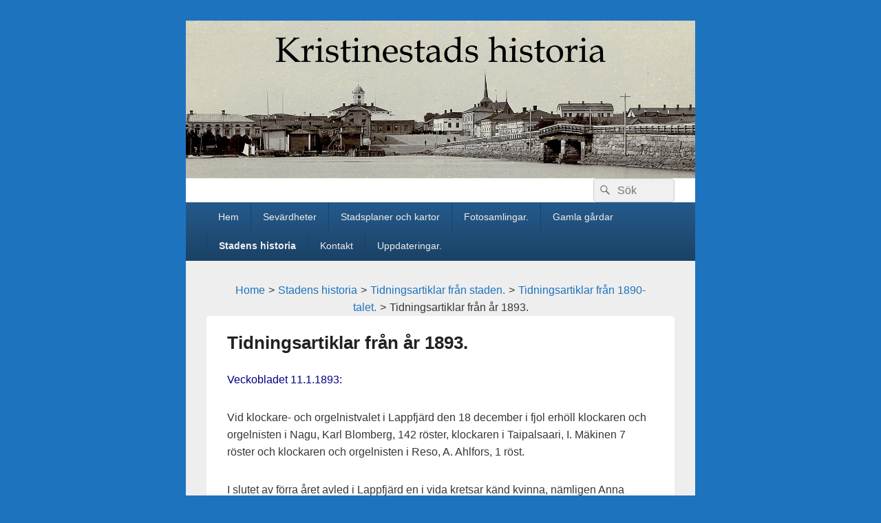

--- FILE ---
content_type: text/html; charset=UTF-8
request_url: https://www.kristinestadshistoria.fi/?page_id=8615
body_size: 30244
content:
<!DOCTYPE html>
<!--[if IE 6]>
<html id="ie6" lang="sv-SE">
<![endif]-->
<!--[if IE 7]>
<html id="ie7" lang="sv-SE">
<![endif]-->
<!--[if IE 8]>
<html id="ie8" lang="sv-SE">
<![endif]-->
<!--[if !(IE 6) | !(IE 7) | !(IE 8)  ]><!-->
<html lang="sv-SE">
<!--<![endif]-->
<head>
<meta charset="UTF-8" />
<meta name="viewport" content="width=device-width, initial-scale=1">
<link rel="profile" href="http://gmpg.org/xfn/11" />
<link rel="pingback" href="https://www.kristinestadshistoria.fi/xmlrpc.php" />
<title>Tidningsartiklar från år 1893. &#8211; Kristinestads historia</title>
<meta name='robots' content='max-image-preview:large' />
	<style>img:is([sizes="auto" i], [sizes^="auto," i]) { contain-intrinsic-size: 3000px 1500px }</style>
	<link rel="alternate" type="application/rss+xml" title="Kristinestads historia &raquo; Webbflöde" href="https://www.kristinestadshistoria.fi/?feed=rss2" />
<link rel="alternate" type="application/rss+xml" title="Kristinestads historia &raquo; Kommentarsflöde" href="https://www.kristinestadshistoria.fi/?feed=comments-rss2" />
<script type="text/javascript">
/* <![CDATA[ */
window._wpemojiSettings = {"baseUrl":"https:\/\/s.w.org\/images\/core\/emoji\/16.0.1\/72x72\/","ext":".png","svgUrl":"https:\/\/s.w.org\/images\/core\/emoji\/16.0.1\/svg\/","svgExt":".svg","source":{"concatemoji":"https:\/\/www.kristinestadshistoria.fi\/wp-includes\/js\/wp-emoji-release.min.js?ver=6.8.3"}};
/*! This file is auto-generated */
!function(s,n){var o,i,e;function c(e){try{var t={supportTests:e,timestamp:(new Date).valueOf()};sessionStorage.setItem(o,JSON.stringify(t))}catch(e){}}function p(e,t,n){e.clearRect(0,0,e.canvas.width,e.canvas.height),e.fillText(t,0,0);var t=new Uint32Array(e.getImageData(0,0,e.canvas.width,e.canvas.height).data),a=(e.clearRect(0,0,e.canvas.width,e.canvas.height),e.fillText(n,0,0),new Uint32Array(e.getImageData(0,0,e.canvas.width,e.canvas.height).data));return t.every(function(e,t){return e===a[t]})}function u(e,t){e.clearRect(0,0,e.canvas.width,e.canvas.height),e.fillText(t,0,0);for(var n=e.getImageData(16,16,1,1),a=0;a<n.data.length;a++)if(0!==n.data[a])return!1;return!0}function f(e,t,n,a){switch(t){case"flag":return n(e,"\ud83c\udff3\ufe0f\u200d\u26a7\ufe0f","\ud83c\udff3\ufe0f\u200b\u26a7\ufe0f")?!1:!n(e,"\ud83c\udde8\ud83c\uddf6","\ud83c\udde8\u200b\ud83c\uddf6")&&!n(e,"\ud83c\udff4\udb40\udc67\udb40\udc62\udb40\udc65\udb40\udc6e\udb40\udc67\udb40\udc7f","\ud83c\udff4\u200b\udb40\udc67\u200b\udb40\udc62\u200b\udb40\udc65\u200b\udb40\udc6e\u200b\udb40\udc67\u200b\udb40\udc7f");case"emoji":return!a(e,"\ud83e\udedf")}return!1}function g(e,t,n,a){var r="undefined"!=typeof WorkerGlobalScope&&self instanceof WorkerGlobalScope?new OffscreenCanvas(300,150):s.createElement("canvas"),o=r.getContext("2d",{willReadFrequently:!0}),i=(o.textBaseline="top",o.font="600 32px Arial",{});return e.forEach(function(e){i[e]=t(o,e,n,a)}),i}function t(e){var t=s.createElement("script");t.src=e,t.defer=!0,s.head.appendChild(t)}"undefined"!=typeof Promise&&(o="wpEmojiSettingsSupports",i=["flag","emoji"],n.supports={everything:!0,everythingExceptFlag:!0},e=new Promise(function(e){s.addEventListener("DOMContentLoaded",e,{once:!0})}),new Promise(function(t){var n=function(){try{var e=JSON.parse(sessionStorage.getItem(o));if("object"==typeof e&&"number"==typeof e.timestamp&&(new Date).valueOf()<e.timestamp+604800&&"object"==typeof e.supportTests)return e.supportTests}catch(e){}return null}();if(!n){if("undefined"!=typeof Worker&&"undefined"!=typeof OffscreenCanvas&&"undefined"!=typeof URL&&URL.createObjectURL&&"undefined"!=typeof Blob)try{var e="postMessage("+g.toString()+"("+[JSON.stringify(i),f.toString(),p.toString(),u.toString()].join(",")+"));",a=new Blob([e],{type:"text/javascript"}),r=new Worker(URL.createObjectURL(a),{name:"wpTestEmojiSupports"});return void(r.onmessage=function(e){c(n=e.data),r.terminate(),t(n)})}catch(e){}c(n=g(i,f,p,u))}t(n)}).then(function(e){for(var t in e)n.supports[t]=e[t],n.supports.everything=n.supports.everything&&n.supports[t],"flag"!==t&&(n.supports.everythingExceptFlag=n.supports.everythingExceptFlag&&n.supports[t]);n.supports.everythingExceptFlag=n.supports.everythingExceptFlag&&!n.supports.flag,n.DOMReady=!1,n.readyCallback=function(){n.DOMReady=!0}}).then(function(){return e}).then(function(){var e;n.supports.everything||(n.readyCallback(),(e=n.source||{}).concatemoji?t(e.concatemoji):e.wpemoji&&e.twemoji&&(t(e.twemoji),t(e.wpemoji)))}))}((window,document),window._wpemojiSettings);
/* ]]> */
</script>
<link rel='stylesheet' id='twb-open-sans-css' href='https://fonts.googleapis.com/css?family=Open+Sans%3A300%2C400%2C500%2C600%2C700%2C800&#038;display=swap&#038;ver=6.8.3' type='text/css' media='all' />
<link rel='stylesheet' id='twbbwg-global-css' href='https://www.kristinestadshistoria.fi/wp-content/plugins/photo-gallery/booster/assets/css/global.css?ver=1.0.0' type='text/css' media='all' />
<style id='wp-emoji-styles-inline-css' type='text/css'>

	img.wp-smiley, img.emoji {
		display: inline !important;
		border: none !important;
		box-shadow: none !important;
		height: 1em !important;
		width: 1em !important;
		margin: 0 0.07em !important;
		vertical-align: -0.1em !important;
		background: none !important;
		padding: 0 !important;
	}
</style>
<link rel='stylesheet' id='wp-block-library-css' href='https://www.kristinestadshistoria.fi/wp-includes/css/dist/block-library/style.min.css?ver=6.8.3' type='text/css' media='all' />
<style id='wp-block-library-theme-inline-css' type='text/css'>
.wp-block-audio :where(figcaption){color:#555;font-size:13px;text-align:center}.is-dark-theme .wp-block-audio :where(figcaption){color:#ffffffa6}.wp-block-audio{margin:0 0 1em}.wp-block-code{border:1px solid #ccc;border-radius:4px;font-family:Menlo,Consolas,monaco,monospace;padding:.8em 1em}.wp-block-embed :where(figcaption){color:#555;font-size:13px;text-align:center}.is-dark-theme .wp-block-embed :where(figcaption){color:#ffffffa6}.wp-block-embed{margin:0 0 1em}.blocks-gallery-caption{color:#555;font-size:13px;text-align:center}.is-dark-theme .blocks-gallery-caption{color:#ffffffa6}:root :where(.wp-block-image figcaption){color:#555;font-size:13px;text-align:center}.is-dark-theme :root :where(.wp-block-image figcaption){color:#ffffffa6}.wp-block-image{margin:0 0 1em}.wp-block-pullquote{border-bottom:4px solid;border-top:4px solid;color:currentColor;margin-bottom:1.75em}.wp-block-pullquote cite,.wp-block-pullquote footer,.wp-block-pullquote__citation{color:currentColor;font-size:.8125em;font-style:normal;text-transform:uppercase}.wp-block-quote{border-left:.25em solid;margin:0 0 1.75em;padding-left:1em}.wp-block-quote cite,.wp-block-quote footer{color:currentColor;font-size:.8125em;font-style:normal;position:relative}.wp-block-quote:where(.has-text-align-right){border-left:none;border-right:.25em solid;padding-left:0;padding-right:1em}.wp-block-quote:where(.has-text-align-center){border:none;padding-left:0}.wp-block-quote.is-large,.wp-block-quote.is-style-large,.wp-block-quote:where(.is-style-plain){border:none}.wp-block-search .wp-block-search__label{font-weight:700}.wp-block-search__button{border:1px solid #ccc;padding:.375em .625em}:where(.wp-block-group.has-background){padding:1.25em 2.375em}.wp-block-separator.has-css-opacity{opacity:.4}.wp-block-separator{border:none;border-bottom:2px solid;margin-left:auto;margin-right:auto}.wp-block-separator.has-alpha-channel-opacity{opacity:1}.wp-block-separator:not(.is-style-wide):not(.is-style-dots){width:100px}.wp-block-separator.has-background:not(.is-style-dots){border-bottom:none;height:1px}.wp-block-separator.has-background:not(.is-style-wide):not(.is-style-dots){height:2px}.wp-block-table{margin:0 0 1em}.wp-block-table td,.wp-block-table th{word-break:normal}.wp-block-table :where(figcaption){color:#555;font-size:13px;text-align:center}.is-dark-theme .wp-block-table :where(figcaption){color:#ffffffa6}.wp-block-video :where(figcaption){color:#555;font-size:13px;text-align:center}.is-dark-theme .wp-block-video :where(figcaption){color:#ffffffa6}.wp-block-video{margin:0 0 1em}:root :where(.wp-block-template-part.has-background){margin-bottom:0;margin-top:0;padding:1.25em 2.375em}
</style>
<style id='classic-theme-styles-inline-css' type='text/css'>
/*! This file is auto-generated */
.wp-block-button__link{color:#fff;background-color:#32373c;border-radius:9999px;box-shadow:none;text-decoration:none;padding:calc(.667em + 2px) calc(1.333em + 2px);font-size:1.125em}.wp-block-file__button{background:#32373c;color:#fff;text-decoration:none}
</style>
<style id='global-styles-inline-css' type='text/css'>
:root{--wp--preset--aspect-ratio--square: 1;--wp--preset--aspect-ratio--4-3: 4/3;--wp--preset--aspect-ratio--3-4: 3/4;--wp--preset--aspect-ratio--3-2: 3/2;--wp--preset--aspect-ratio--2-3: 2/3;--wp--preset--aspect-ratio--16-9: 16/9;--wp--preset--aspect-ratio--9-16: 9/16;--wp--preset--color--black: #000000;--wp--preset--color--cyan-bluish-gray: #abb8c3;--wp--preset--color--white: #ffffff;--wp--preset--color--pale-pink: #f78da7;--wp--preset--color--vivid-red: #cf2e2e;--wp--preset--color--luminous-vivid-orange: #ff6900;--wp--preset--color--luminous-vivid-amber: #fcb900;--wp--preset--color--light-green-cyan: #7bdcb5;--wp--preset--color--vivid-green-cyan: #00d084;--wp--preset--color--pale-cyan-blue: #8ed1fc;--wp--preset--color--vivid-cyan-blue: #0693e3;--wp--preset--color--vivid-purple: #9b51e0;--wp--preset--color--dark-gray: #373737;--wp--preset--color--medium-gray: #cccccc;--wp--preset--color--light-gray: #eeeeee;--wp--preset--color--blue: #1982d1;--wp--preset--gradient--vivid-cyan-blue-to-vivid-purple: linear-gradient(135deg,rgba(6,147,227,1) 0%,rgb(155,81,224) 100%);--wp--preset--gradient--light-green-cyan-to-vivid-green-cyan: linear-gradient(135deg,rgb(122,220,180) 0%,rgb(0,208,130) 100%);--wp--preset--gradient--luminous-vivid-amber-to-luminous-vivid-orange: linear-gradient(135deg,rgba(252,185,0,1) 0%,rgba(255,105,0,1) 100%);--wp--preset--gradient--luminous-vivid-orange-to-vivid-red: linear-gradient(135deg,rgba(255,105,0,1) 0%,rgb(207,46,46) 100%);--wp--preset--gradient--very-light-gray-to-cyan-bluish-gray: linear-gradient(135deg,rgb(238,238,238) 0%,rgb(169,184,195) 100%);--wp--preset--gradient--cool-to-warm-spectrum: linear-gradient(135deg,rgb(74,234,220) 0%,rgb(151,120,209) 20%,rgb(207,42,186) 40%,rgb(238,44,130) 60%,rgb(251,105,98) 80%,rgb(254,248,76) 100%);--wp--preset--gradient--blush-light-purple: linear-gradient(135deg,rgb(255,206,236) 0%,rgb(152,150,240) 100%);--wp--preset--gradient--blush-bordeaux: linear-gradient(135deg,rgb(254,205,165) 0%,rgb(254,45,45) 50%,rgb(107,0,62) 100%);--wp--preset--gradient--luminous-dusk: linear-gradient(135deg,rgb(255,203,112) 0%,rgb(199,81,192) 50%,rgb(65,88,208) 100%);--wp--preset--gradient--pale-ocean: linear-gradient(135deg,rgb(255,245,203) 0%,rgb(182,227,212) 50%,rgb(51,167,181) 100%);--wp--preset--gradient--electric-grass: linear-gradient(135deg,rgb(202,248,128) 0%,rgb(113,206,126) 100%);--wp--preset--gradient--midnight: linear-gradient(135deg,rgb(2,3,129) 0%,rgb(40,116,252) 100%);--wp--preset--font-size--small: 14px;--wp--preset--font-size--medium: 20px;--wp--preset--font-size--large: 24px;--wp--preset--font-size--x-large: 42px;--wp--preset--font-size--normal: 16px;--wp--preset--font-size--huge: 26px;--wp--preset--spacing--20: 0.44rem;--wp--preset--spacing--30: 0.67rem;--wp--preset--spacing--40: 1rem;--wp--preset--spacing--50: 1.5rem;--wp--preset--spacing--60: 2.25rem;--wp--preset--spacing--70: 3.38rem;--wp--preset--spacing--80: 5.06rem;--wp--preset--shadow--natural: 6px 6px 9px rgba(0, 0, 0, 0.2);--wp--preset--shadow--deep: 12px 12px 50px rgba(0, 0, 0, 0.4);--wp--preset--shadow--sharp: 6px 6px 0px rgba(0, 0, 0, 0.2);--wp--preset--shadow--outlined: 6px 6px 0px -3px rgba(255, 255, 255, 1), 6px 6px rgba(0, 0, 0, 1);--wp--preset--shadow--crisp: 6px 6px 0px rgba(0, 0, 0, 1);}:where(.is-layout-flex){gap: 0.5em;}:where(.is-layout-grid){gap: 0.5em;}body .is-layout-flex{display: flex;}.is-layout-flex{flex-wrap: wrap;align-items: center;}.is-layout-flex > :is(*, div){margin: 0;}body .is-layout-grid{display: grid;}.is-layout-grid > :is(*, div){margin: 0;}:where(.wp-block-columns.is-layout-flex){gap: 2em;}:where(.wp-block-columns.is-layout-grid){gap: 2em;}:where(.wp-block-post-template.is-layout-flex){gap: 1.25em;}:where(.wp-block-post-template.is-layout-grid){gap: 1.25em;}.has-black-color{color: var(--wp--preset--color--black) !important;}.has-cyan-bluish-gray-color{color: var(--wp--preset--color--cyan-bluish-gray) !important;}.has-white-color{color: var(--wp--preset--color--white) !important;}.has-pale-pink-color{color: var(--wp--preset--color--pale-pink) !important;}.has-vivid-red-color{color: var(--wp--preset--color--vivid-red) !important;}.has-luminous-vivid-orange-color{color: var(--wp--preset--color--luminous-vivid-orange) !important;}.has-luminous-vivid-amber-color{color: var(--wp--preset--color--luminous-vivid-amber) !important;}.has-light-green-cyan-color{color: var(--wp--preset--color--light-green-cyan) !important;}.has-vivid-green-cyan-color{color: var(--wp--preset--color--vivid-green-cyan) !important;}.has-pale-cyan-blue-color{color: var(--wp--preset--color--pale-cyan-blue) !important;}.has-vivid-cyan-blue-color{color: var(--wp--preset--color--vivid-cyan-blue) !important;}.has-vivid-purple-color{color: var(--wp--preset--color--vivid-purple) !important;}.has-black-background-color{background-color: var(--wp--preset--color--black) !important;}.has-cyan-bluish-gray-background-color{background-color: var(--wp--preset--color--cyan-bluish-gray) !important;}.has-white-background-color{background-color: var(--wp--preset--color--white) !important;}.has-pale-pink-background-color{background-color: var(--wp--preset--color--pale-pink) !important;}.has-vivid-red-background-color{background-color: var(--wp--preset--color--vivid-red) !important;}.has-luminous-vivid-orange-background-color{background-color: var(--wp--preset--color--luminous-vivid-orange) !important;}.has-luminous-vivid-amber-background-color{background-color: var(--wp--preset--color--luminous-vivid-amber) !important;}.has-light-green-cyan-background-color{background-color: var(--wp--preset--color--light-green-cyan) !important;}.has-vivid-green-cyan-background-color{background-color: var(--wp--preset--color--vivid-green-cyan) !important;}.has-pale-cyan-blue-background-color{background-color: var(--wp--preset--color--pale-cyan-blue) !important;}.has-vivid-cyan-blue-background-color{background-color: var(--wp--preset--color--vivid-cyan-blue) !important;}.has-vivid-purple-background-color{background-color: var(--wp--preset--color--vivid-purple) !important;}.has-black-border-color{border-color: var(--wp--preset--color--black) !important;}.has-cyan-bluish-gray-border-color{border-color: var(--wp--preset--color--cyan-bluish-gray) !important;}.has-white-border-color{border-color: var(--wp--preset--color--white) !important;}.has-pale-pink-border-color{border-color: var(--wp--preset--color--pale-pink) !important;}.has-vivid-red-border-color{border-color: var(--wp--preset--color--vivid-red) !important;}.has-luminous-vivid-orange-border-color{border-color: var(--wp--preset--color--luminous-vivid-orange) !important;}.has-luminous-vivid-amber-border-color{border-color: var(--wp--preset--color--luminous-vivid-amber) !important;}.has-light-green-cyan-border-color{border-color: var(--wp--preset--color--light-green-cyan) !important;}.has-vivid-green-cyan-border-color{border-color: var(--wp--preset--color--vivid-green-cyan) !important;}.has-pale-cyan-blue-border-color{border-color: var(--wp--preset--color--pale-cyan-blue) !important;}.has-vivid-cyan-blue-border-color{border-color: var(--wp--preset--color--vivid-cyan-blue) !important;}.has-vivid-purple-border-color{border-color: var(--wp--preset--color--vivid-purple) !important;}.has-vivid-cyan-blue-to-vivid-purple-gradient-background{background: var(--wp--preset--gradient--vivid-cyan-blue-to-vivid-purple) !important;}.has-light-green-cyan-to-vivid-green-cyan-gradient-background{background: var(--wp--preset--gradient--light-green-cyan-to-vivid-green-cyan) !important;}.has-luminous-vivid-amber-to-luminous-vivid-orange-gradient-background{background: var(--wp--preset--gradient--luminous-vivid-amber-to-luminous-vivid-orange) !important;}.has-luminous-vivid-orange-to-vivid-red-gradient-background{background: var(--wp--preset--gradient--luminous-vivid-orange-to-vivid-red) !important;}.has-very-light-gray-to-cyan-bluish-gray-gradient-background{background: var(--wp--preset--gradient--very-light-gray-to-cyan-bluish-gray) !important;}.has-cool-to-warm-spectrum-gradient-background{background: var(--wp--preset--gradient--cool-to-warm-spectrum) !important;}.has-blush-light-purple-gradient-background{background: var(--wp--preset--gradient--blush-light-purple) !important;}.has-blush-bordeaux-gradient-background{background: var(--wp--preset--gradient--blush-bordeaux) !important;}.has-luminous-dusk-gradient-background{background: var(--wp--preset--gradient--luminous-dusk) !important;}.has-pale-ocean-gradient-background{background: var(--wp--preset--gradient--pale-ocean) !important;}.has-electric-grass-gradient-background{background: var(--wp--preset--gradient--electric-grass) !important;}.has-midnight-gradient-background{background: var(--wp--preset--gradient--midnight) !important;}.has-small-font-size{font-size: var(--wp--preset--font-size--small) !important;}.has-medium-font-size{font-size: var(--wp--preset--font-size--medium) !important;}.has-large-font-size{font-size: var(--wp--preset--font-size--large) !important;}.has-x-large-font-size{font-size: var(--wp--preset--font-size--x-large) !important;}
:where(.wp-block-post-template.is-layout-flex){gap: 1.25em;}:where(.wp-block-post-template.is-layout-grid){gap: 1.25em;}
:where(.wp-block-columns.is-layout-flex){gap: 2em;}:where(.wp-block-columns.is-layout-grid){gap: 2em;}
:root :where(.wp-block-pullquote){font-size: 1.5em;line-height: 1.6;}
</style>
<link rel='stylesheet' id='advanced-page-visit-counter-css' href='https://www.kristinestadshistoria.fi/wp-content/plugins/advanced-page-visit-counter/public/css/advanced-page-visit-counter-public.css?ver=7.1.1' type='text/css' media='all' />
<link rel='stylesheet' id='catch-breadcrumb-css' href='https://www.kristinestadshistoria.fi/wp-content/plugins/catch-breadcrumb/public/css/catch-breadcrumb-public.css?ver=2.2' type='text/css' media='all' />
<link rel='stylesheet' id='bwg_fonts-css' href='https://www.kristinestadshistoria.fi/wp-content/plugins/photo-gallery/css/bwg-fonts/fonts.css?ver=0.0.1' type='text/css' media='all' />
<link rel='stylesheet' id='sumoselect-css' href='https://www.kristinestadshistoria.fi/wp-content/plugins/photo-gallery/css/sumoselect.min.css?ver=3.4.6' type='text/css' media='all' />
<link rel='stylesheet' id='mCustomScrollbar-css' href='https://www.kristinestadshistoria.fi/wp-content/plugins/photo-gallery/css/jquery.mCustomScrollbar.min.css?ver=3.1.5' type='text/css' media='all' />
<link rel='stylesheet' id='bwg_frontend-css' href='https://www.kristinestadshistoria.fi/wp-content/plugins/photo-gallery/css/styles.min.css?ver=1.8.35' type='text/css' media='all' />
<link rel='stylesheet' id='genericons-css' href='https://www.kristinestadshistoria.fi/wp-content/themes/catch-box/genericons/genericons.css?ver=3.4.1' type='text/css' media='all' />
<link rel='stylesheet' id='catchbox-style-css' href='https://www.kristinestadshistoria.fi/wp-content/themes/catch-box-child/style.css?ver=20251029-185022' type='text/css' media='all' />
<link rel='stylesheet' id='catchbox-block-style-css' href='https://www.kristinestadshistoria.fi/wp-content/themes/catch-box/css/blocks.css?ver=1.0' type='text/css' media='all' />
<link rel='stylesheet' id='blue-css' href='https://www.kristinestadshistoria.fi/wp-content/themes/catch-box/colors/blue.css' type='text/css' media='all' />
<link rel='stylesheet' id='forget-about-shortcode-buttons-css' href='https://www.kristinestadshistoria.fi/wp-content/plugins/forget-about-shortcode-buttons/public/css/button-styles.css?ver=2.1.3' type='text/css' media='all' />
<script type="text/javascript" src="https://www.kristinestadshistoria.fi/wp-includes/js/jquery/jquery.min.js?ver=3.7.1" id="jquery-core-js"></script>
<script type="text/javascript" src="https://www.kristinestadshistoria.fi/wp-includes/js/jquery/jquery-migrate.min.js?ver=3.4.1" id="jquery-migrate-js"></script>
<script type="text/javascript" src="https://www.kristinestadshistoria.fi/wp-content/plugins/photo-gallery/booster/assets/js/circle-progress.js?ver=1.2.2" id="twbbwg-circle-js"></script>
<script type="text/javascript" id="twbbwg-global-js-extra">
/* <![CDATA[ */
var twb = {"nonce":"6e36a26b27","ajax_url":"https:\/\/www.kristinestadshistoria.fi\/wp-admin\/admin-ajax.php","plugin_url":"https:\/\/www.kristinestadshistoria.fi\/wp-content\/plugins\/photo-gallery\/booster","href":"https:\/\/www.kristinestadshistoria.fi\/wp-admin\/admin.php?page=twbbwg_photo-gallery"};
var twb = {"nonce":"6e36a26b27","ajax_url":"https:\/\/www.kristinestadshistoria.fi\/wp-admin\/admin-ajax.php","plugin_url":"https:\/\/www.kristinestadshistoria.fi\/wp-content\/plugins\/photo-gallery\/booster","href":"https:\/\/www.kristinestadshistoria.fi\/wp-admin\/admin.php?page=twbbwg_photo-gallery"};
/* ]]> */
</script>
<script type="text/javascript" src="https://www.kristinestadshistoria.fi/wp-content/plugins/photo-gallery/booster/assets/js/global.js?ver=1.0.0" id="twbbwg-global-js"></script>
<script type="text/javascript" id="advanced-page-visit-counter-js-extra">
/* <![CDATA[ */
var apvc_rest = {"ap_rest_url":"https:\/\/www.kristinestadshistoria.fi\/index.php?rest_route=\/","wp_rest":"255557f52c","ap_cpt":"page"};
/* ]]> */
</script>
<script type="text/javascript" src="https://www.kristinestadshistoria.fi/wp-content/plugins/advanced-page-visit-counter/public/js/advanced-page-visit-counter-public.js?ver=7.1.1" id="advanced-page-visit-counter-js"></script>
<script type="text/javascript" id="catch-breadcrumb-js-extra">
/* <![CDATA[ */
var catch_breadcrumb_object = {"breadcrumb_separator":">","breadcrumb_home_icon":"0","breadcrumb_display_home":"0","content_selector":"#content","status":"1","breadcrumb_dynamic":"before"};
/* ]]> */
</script>
<script type="text/javascript" src="https://www.kristinestadshistoria.fi/wp-content/plugins/catch-breadcrumb/public/js/catch-breadcrumb-public.js?ver=2.2" id="catch-breadcrumb-js"></script>
<script type="text/javascript" src="https://www.kristinestadshistoria.fi/wp-content/plugins/photo-gallery/js/jquery.sumoselect.min.js?ver=3.4.6" id="sumoselect-js"></script>
<script type="text/javascript" src="https://www.kristinestadshistoria.fi/wp-content/plugins/photo-gallery/js/tocca.min.js?ver=2.0.9" id="bwg_mobile-js"></script>
<script type="text/javascript" src="https://www.kristinestadshistoria.fi/wp-content/plugins/photo-gallery/js/jquery.mCustomScrollbar.concat.min.js?ver=3.1.5" id="mCustomScrollbar-js"></script>
<script type="text/javascript" src="https://www.kristinestadshistoria.fi/wp-content/plugins/photo-gallery/js/jquery.fullscreen.min.js?ver=0.6.0" id="jquery-fullscreen-js"></script>
<script type="text/javascript" id="bwg_frontend-js-extra">
/* <![CDATA[ */
var bwg_objectsL10n = {"bwg_field_required":"f\u00e4lt \u00e4r obligatoriskt.","bwg_mail_validation":"Detta \u00e4r inte en giltig e-postadress.","bwg_search_result":"Det finns inga bilder som matchar din s\u00f6kning.","bwg_select_tag":"V\u00e4lj etikett","bwg_order_by":"Sortera efter","bwg_search":"S\u00f6k","bwg_show_ecommerce":"Show Ecommerce","bwg_hide_ecommerce":"Hide Ecommerce","bwg_show_comments":"Visa kommentarer","bwg_hide_comments":"D\u00f6lj kommentarer","bwg_restore":"\u00c5terst\u00e4ll","bwg_maximize":"Maximera","bwg_fullscreen":"Fullsk\u00e4rm","bwg_exit_fullscreen":"Avsluta fullsk\u00e4rm","bwg_search_tag":"S\u00d6K \u2026","bwg_tag_no_match":"Inga etiketter hittades","bwg_all_tags_selected":"Alla etiketter valda","bwg_tags_selected":"etiketter valda","play":"Spela","pause":"Paus","is_pro":"","bwg_play":"Spela","bwg_pause":"Paus","bwg_hide_info":"D\u00f6lj info","bwg_show_info":"Visa info","bwg_hide_rating":"D\u00f6lj betyg","bwg_show_rating":"Visa betyg","ok":"Ok","cancel":"Avbryt","select_all":"V\u00e4lj alla","lazy_load":"0","lazy_loader":"https:\/\/www.kristinestadshistoria.fi\/wp-content\/plugins\/photo-gallery\/images\/ajax_loader.png","front_ajax":"0","bwg_tag_see_all":"se alla etiketter","bwg_tag_see_less":"se f\u00e4rre etiketter"};
/* ]]> */
</script>
<script type="text/javascript" src="https://www.kristinestadshistoria.fi/wp-content/plugins/photo-gallery/js/scripts.min.js?ver=1.8.35" id="bwg_frontend-js"></script>
<script type="text/javascript" id="catchbox-menu-js-extra">
/* <![CDATA[ */
var screenReaderText = {"expand":"expandera undermeny","collapse":"minimera undermeny"};
/* ]]> */
</script>
<script type="text/javascript" src="https://www.kristinestadshistoria.fi/wp-content/themes/catch-box/js/menu.min.js?ver=2.1.1.1" id="catchbox-menu-js"></script>
<script type="text/javascript" src="https://www.kristinestadshistoria.fi/wp-content/themes/catch-box/js/html5.min.js?ver=3.7.3" id="catchbox-html5-js"></script>
<link rel="https://api.w.org/" href="https://www.kristinestadshistoria.fi/index.php?rest_route=/" /><link rel="alternate" title="JSON" type="application/json" href="https://www.kristinestadshistoria.fi/index.php?rest_route=/wp/v2/pages/8615" /><link rel="EditURI" type="application/rsd+xml" title="RSD" href="https://www.kristinestadshistoria.fi/xmlrpc.php?rsd" />
<meta name="generator" content="WordPress 6.8.3" />
<link rel="canonical" href="https://www.kristinestadshistoria.fi/?page_id=8615" />
<link rel='shortlink' href='https://www.kristinestadshistoria.fi/?p=8615' />
<link rel="alternate" title="oEmbed (JSON)" type="application/json+oembed" href="https://www.kristinestadshistoria.fi/index.php?rest_route=%2Foembed%2F1.0%2Fembed&#038;url=https%3A%2F%2Fwww.kristinestadshistoria.fi%2F%3Fpage_id%3D8615" />
<link rel="alternate" title="oEmbed (XML)" type="text/xml+oembed" href="https://www.kristinestadshistoria.fi/index.php?rest_route=%2Foembed%2F1.0%2Fembed&#038;url=https%3A%2F%2Fwww.kristinestadshistoria.fi%2F%3Fpage_id%3D8615&#038;format=xml" />
<script type="application/ld+json">{"@context":"http:\/\/schema.org","@type":"BreadcrumbList","itemListElement":[{"@type":"ListItem","position":1,"item":{"@id":"https:\/\/www.kristinestadshistoria.fi\/","name":"Home"}},{"@type":"ListItem","position":2,"item":{"name":"Tidningsartiklar fr\u00e5n \u00e5r 1893."}}]}</script>	<style>
		/* Link color */
		a,
		#site-title a:focus,
		#site-title a:hover,
		#site-title a:active,
		.entry-title a:hover,
		.entry-title a:focus,
		.entry-title a:active,
		.widget_catchbox_ephemera .comments-link a:hover,
		section.recent-posts .other-recent-posts a[rel="bookmark"]:hover,
		section.recent-posts .other-recent-posts .comments-link a:hover,
		.format-image footer.entry-meta a:hover,
		#site-generator a:hover {
			color: #1e73be;
		}
		section.recent-posts .other-recent-posts .comments-link a:hover {
			border-color: #1e73be;
		}
	</style>
	<style type="text/css">
			#site-title,
		#site-description {
			position: absolute !important;
			clip: rect(1px 1px 1px 1px); /* IE6, IE7 */
			clip: rect(1px, 1px, 1px, 1px);
		}
		</style>
	<style type="text/css" id="custom-background-css">
body.custom-background { background-color: #1e73be; }
</style>
	</head>

<body class="wp-singular page-template-default page page-id-8615 page-child parent-pageid-8548 custom-background wp-embed-responsive wp-theme-catch-box wp-child-theme-catch-box-child single-author no-sidebar one-column one-menu header-image-top">



<div id="page" class="hfeed site">

	<a href="#main" class="skip-link screen-reader-text">Hoppa till innehåll</a>
	<header id="branding" role="banner">

    	    	<div id="site-header-image">
        	<a href="https://www.kristinestadshistoria.fi/" title="Kristinestads historia" rel="home">
                <img src="https://www.kristinestadshistoria.fi/wp-content/uploads/2021/07/Index-2-med-text-Photodraw-Stadsbron-salutorget-SLS_C3_96TA_247__C3_B6ta_247_foto_300-kopia-kopia.jpg" width="2538" height="784" alt="Kristinestads historia" />
            </a><!-- #site-logo -->
      	</div><!-- #site-header-image -->

	
    	<div id="header-content" class="clearfix">

			<div class="logo-wrap clearfix">	<div id="hgroup" class="site-details">
					<p id="site-title"><a href="https://www.kristinestadshistoria.fi/" rel="home">Kristinestads historia</a></p>
			
   	</div><!-- #hgroup -->
</div><!-- .logo-wrap -->	<form role="search" method="get" class="searchform" action="https://www.kristinestadshistoria.fi/">
		<label>
			<span class="screen-reader-text">Sök efter:</span>
			<input type="search" class="search-field" placeholder="S&ouml;k" value="" name="s" title="Sök efter:" />
		</label>
		<button type="submit" class="search-submit"><span class="screen-reader-text">Sök</span></button>
	</form>

		</div><!-- #header-content -->

    	    <div class="menu-access-wrap mobile-header-menu clearfix">
        <div id="mobile-header-left-menu" class="mobile-menu-anchor page-menu">
            <a href="#mobile-header-left-nav" id="menu-toggle-primary" class="genericon genericon-menu">
                <span class="mobile-menu-text">Meny</span>
            </a>
        </div><!-- #mobile-header-left-menu -->
            
        
        <div id="site-header-menu-primary" class="site-header-menu">
            <nav id="access" class="main-navigation menu-focus" role="navigation" aria-label="Primär meny">
            
                <h3 class="screen-reader-text">Primär meny</h3>
                <div class="menu-header-container"><ul class="menu"><li ><a href="https://www.kristinestadshistoria.fi/">Hem</a></li><li class="page_item page-item-16804 page_item_has_children"><a href="https://www.kristinestadshistoria.fi/?page_id=16804">Sevärdheter</a><ul class='children'><li class="page_item page-item-17074"><a href="https://www.kristinestadshistoria.fi/?page_id=17074">Storholmen i Lappfjärds å</a></li><li class="page_item page-item-16985"><a href="https://www.kristinestadshistoria.fi/?page_id=16985">Badhusparken.</a></li><li class="page_item page-item-16828"><a href="https://www.kristinestadshistoria.fi/?page_id=16828">Kanonviken vid Björkskärsudden.</a></li><li class="page_item page-item-16868 page_item_has_children"><a href="https://www.kristinestadshistoria.fi/?page_id=16868">Bötombergens fritidsområde</a><ul class='children'><li class="page_item page-item-18342"><a href="https://www.kristinestadshistoria.fi/?page_id=18342">Bötom-bergen.</a></li><li class="page_item page-item-27494"><a href="https://www.kristinestadshistoria.fi/?page_id=27494">Byggandet av Bötombergsmasten</a></li></ul></li><li class="page_item page-item-17161"><a href="https://www.kristinestadshistoria.fi/?page_id=17161">Tegelbruksbackens &#8211; Norrfjärdens naturstig.</a></li><li class="page_item page-item-17265"><a href="https://www.kristinestadshistoria.fi/?page_id=17265">Bockholmens camping och Sandbankens simstrand.</a></li><li class="page_item page-item-18889"><a href="https://www.kristinestadshistoria.fi/?page_id=18889">Kattpiskargränden</a></li><li class="page_item page-item-21033 page_item_has_children"><a href="https://www.kristinestadshistoria.fi/?page_id=21033">Carlsro vid Storträsket</a><ul class='children'><li class="page_item page-item-21051"><a href="https://www.kristinestadshistoria.fi/?page_id=21051">Formannen och museimannen Åke Weckström</a></li></ul></li><li class="page_item page-item-2854 page_item_has_children"><a href="https://www.kristinestadshistoria.fi/?page_id=2854">Lappfjärds å.</a><ul class='children'><li class="page_item page-item-4501"><a href="https://www.kristinestadshistoria.fi/?page_id=4501">Den nya förordningen om flottning av skogsalster.</a></li><li class="page_item page-item-14825"><a href="https://www.kristinestadshistoria.fi/?page_id=14825">Dikten om Lappfjärds å.</a></li><li class="page_item page-item-2864"><a href="https://www.kristinestadshistoria.fi/?page_id=2864">Lappfjärds å av Gunnar Gröndahl.</a></li></ul></li><li class="page_item page-item-21856 page_item_has_children"><a href="https://www.kristinestadshistoria.fi/?page_id=21856">Väderkvarnen på Norra Kvarnberget</a><ul class='children'><li class="page_item page-item-21866"><a href="https://www.kristinestadshistoria.fi/?page_id=21866">K. J. Mansfield.</a></li></ul></li><li class="page_item page-item-28223"><a href="https://www.kristinestadshistoria.fi/?page_id=28223">Solvängen</a></li></ul></li><li class="page_item page-item-15406"><a href="https://www.kristinestadshistoria.fi/?page_id=15406">Stadsplaner och kartor</a></li><li class="page_item page-item-21390 page_item_has_children"><a href="https://www.kristinestadshistoria.fi/?page_id=21390">Fotosamlingar.</a><ul class='children'><li class="page_item page-item-21419"><a href="https://www.kristinestadshistoria.fi/?page_id=21419">Gamla foton från staden, 1</a></li><li class="page_item page-item-26823"><a href="https://www.kristinestadshistoria.fi/?page_id=26823">Gamla foton från staden, 2</a></li><li class="page_item page-item-28970"><a href="https://www.kristinestadshistoria.fi/?page_id=28970">Gamla foton från staden, 3</a></li><li class="page_item page-item-28396"><a href="https://www.kristinestadshistoria.fi/?page_id=28396">Salutorget</a></li><li class="page_item page-item-23405 page_item_has_children"><a href="https://www.kristinestadshistoria.fi/?page_id=23405">Rafael Olins foton.</a><ul class='children'><li class="page_item page-item-23408"><a href="https://www.kristinestadshistoria.fi/?page_id=23408">Rafael Olins foton, album 1.</a></li></ul></li><li class="page_item page-item-21438 page_item_has_children"><a href="https://www.kristinestadshistoria.fi/?page_id=21438">Nya foton från staden.</a><ul class='children'><li class="page_item page-item-21435"><a href="https://www.kristinestadshistoria.fi/?page_id=21435">Byggnaderna vid Salutorget.</a></li><li class="page_item page-item-21631"><a href="https://www.kristinestadshistoria.fi/?page_id=21631">Rådhusgatan och dess park.</a></li></ul></li></ul></li><li class="page_item page-item-18571 page_item_has_children"><a href="https://www.kristinestadshistoria.fi/?page_id=18571">Gamla gårdar</a><ul class='children'><li class="page_item page-item-18658 page_item_has_children"><a href="https://www.kristinestadshistoria.fi/?page_id=18658">Strandgatans gårdar</a><ul class='children'><li class="page_item page-item-24513"><a href="https://www.kristinestadshistoria.fi/?page_id=24513">Målare Wiklöfs gård på Strandgatan 2</a></li><li class="page_item page-item-23686 page_item_has_children"><a href="https://www.kristinestadshistoria.fi/?page_id=23686">Dykare Stens gård på Strandgatan 13</a><ul class='children'><li class="page_item page-item-25415"><a href="https://www.kristinestadshistoria.fi/?page_id=25415">Den försäkrade ”Villan Eriksberg” på Östra sidan</a></li><li class="page_item page-item-30036"><a href="https://www.kristinestadshistoria.fi/?page_id=30036">Telegrafen i Kristinestad</a></li></ul></li><li class="page_item page-item-20855 page_item_has_children"><a href="https://www.kristinestadshistoria.fi/?page_id=20855">Glasmästare Eklunds gård på Strandgatan 16</a><ul class='children'><li class="page_item page-item-26270"><a href="https://www.kristinestadshistoria.fi/?page_id=26270">Den försäkrade gården på tomterna 179-180</a></li><li class="page_item page-item-27314"><a href="https://www.kristinestadshistoria.fi/?page_id=27314">Carl och Anna Eklunds testamente 6 maj 1841</a></li></ul></li><li class="page_item page-item-29339 page_item_has_children"><a href="https://www.kristinestadshistoria.fi/?page_id=29339">Hemslöjdsgården på Strandgatan 18</a><ul class='children'><li class="page_item page-item-30076"><a href="https://www.kristinestadshistoria.fi/?page_id=30076">Berättelse över Barnhemmets tioåriga verksamhet</a></li></ul></li><li class="page_item page-item-19730 page_item_has_children"><a href="https://www.kristinestadshistoria.fi/?page_id=19730">Printzonas på Strandgatan 20</a><ul class='children'><li class="page_item page-item-26434"><a href="https://www.kristinestadshistoria.fi/?page_id=26434">Den försäkrade gården på tomt nr 177</a></li></ul></li><li class="page_item page-item-24921 page_item_has_children"><a href="https://www.kristinestadshistoria.fi/?page_id=24921">DUX eller färgarnas gård på Strandgatan 22</a><ul class='children'><li class="page_item page-item-25474"><a href="https://www.kristinestadshistoria.fi/?page_id=25474">Den försäkrade gården på tomterna 175 och 176</a></li></ul></li><li class="page_item page-item-27532 page_item_has_children"><a href="https://www.kristinestadshistoria.fi/?page_id=27532">Gården Strandgatan 23, på släkten Björkmans tomt</a><ul class='children'><li class="page_item page-item-28693"><a href="https://www.kristinestadshistoria.fi/?page_id=28693">Brandförsäkringen år 1911</a></li></ul></li><li class="page_item page-item-24744 page_item_has_children"><a href="https://www.kristinestadshistoria.fi/?page_id=24744">Suominens gård på Strandgatan 25</a><ul class='children'><li class="page_item page-item-26319"><a href="https://www.kristinestadshistoria.fi/?page_id=26319">Den försäkrade gården på tomt nr 200</a></li></ul></li><li class="page_item page-item-27927 page_item_has_children"><a href="https://www.kristinestadshistoria.fi/?page_id=27927">”Bagarnas gård” på Strandgatan 26</a><ul class='children'><li class="page_item page-item-27957"><a href="https://www.kristinestadshistoria.fi/?page_id=27957">Den försäkrade gården på tomt nr 173</a></li></ul></li><li class="page_item page-item-19675 page_item_has_children"><a href="https://www.kristinestadshistoria.fi/?page_id=19675">Rosenlunds gård på Strandgatan 27</a><ul class='children'><li class="page_item page-item-21143"><a href="https://www.kristinestadshistoria.fi/?page_id=21143">Mathilda Lindroos och hennes testamente.</a></li><li class="page_item page-item-25482"><a href="https://www.kristinestadshistoria.fi/?page_id=25482">Den försäkrade gården på tomt 201 på Strandgatan 27</a></li></ul></li><li class="page_item page-item-20737 page_item_has_children"><a href="https://www.kristinestadshistoria.fi/?page_id=20737">Olins eller Utters gård på Strandgatan 28</a><ul class='children'><li class="page_item page-item-20743"><a href="https://www.kristinestadshistoria.fi/?page_id=20743">Tidningsartiklar om J. W. Olin.</a></li><li class="page_item page-item-20761"><a href="https://www.kristinestadshistoria.fi/?page_id=20761">J. W. Olins tidningsannonser.</a></li><li class="page_item page-item-25630"><a href="https://www.kristinestadshistoria.fi/?page_id=25630">Den försäkrade gården på tomterna 171 och 172</a></li></ul></li><li class="page_item page-item-23261 page_item_has_children"><a href="https://www.kristinestadshistoria.fi/?page_id=23261">Eklunds eller Forsströms gård på Strandgatan 31 A</a><ul class='children'><li class="page_item page-item-25874"><a href="https://www.kristinestadshistoria.fi/?page_id=25874">Den försäkrade gården på tomt nr 203, norra halvan.</a></li></ul></li><li class="page_item page-item-27153 page_item_has_children"><a href="https://www.kristinestadshistoria.fi/?page_id=27153">Nordlundska gården på Strandgatan 32</a><ul class='children'><li class="page_item page-item-27165"><a href="https://www.kristinestadshistoria.fi/?page_id=27165">Den försäkrade gården på tomt nr 169</a></li></ul></li><li class="page_item page-item-30103"><a href="https://www.kristinestadshistoria.fi/?page_id=30103">C. E. Carlströms gård på Strandgatan 36</a></li><li class="page_item page-item-20156 page_item_has_children"><a href="https://www.kristinestadshistoria.fi/?page_id=20156">Ungdomsgården på Strandgatan 37</a><ul class='children'><li class="page_item page-item-26042"><a href="https://www.kristinestadshistoria.fi/?page_id=26042">Brandförsäkringarna på tomterna 207-209</a></li></ul></li><li class="page_item page-item-19793 page_item_has_children"><a href="https://www.kristinestadshistoria.fi/?page_id=19793">Wendelins gård på Strandgatan 38 eller Salutorget 1</a><ul class='children'><li class="page_item page-item-19802"><a href="https://www.kristinestadshistoria.fi/?page_id=19802">Föreningsbankens verksamhet i Kristinestad</a></li><li class="page_item page-item-25348"><a href="https://www.kristinestadshistoria.fi/?page_id=25348">Den försäkrade gården på tomterna 127 och 128</a></li><li class="page_item page-item-27655"><a href="https://www.kristinestadshistoria.fi/?page_id=27655">Wasa Aktie Bank</a></li></ul></li><li class="page_item page-item-18802 page_item_has_children"><a href="https://www.kristinestadshistoria.fi/?page_id=18802">Sundmans gård på Strandgatan 39</a><ul class='children'><li class="page_item page-item-18806"><a href="https://www.kristinestadshistoria.fi/?page_id=18806">Myntgömman i Sundmans gård.</a></li><li class="page_item page-item-26227"><a href="https://www.kristinestadshistoria.fi/?page_id=26227">Den försäkrade gården på tomt nr 131</a></li></ul></li><li class="page_item page-item-27830"><a href="https://www.kristinestadshistoria.fi/?page_id=27830">Varuhus A. Talas på Strandgatan 40 eller Salutorget 2</a></li><li class="page_item page-item-21739 page_item_has_children"><a href="https://www.kristinestadshistoria.fi/?page_id=21739">Borgmästaränkans gård på Strandgatan 41</a><ul class='children'><li class="page_item page-item-21751"><a href="https://www.kristinestadshistoria.fi/?page_id=21751">Presidenten William Forsman.</a></li><li class="page_item page-item-25377"><a href="https://www.kristinestadshistoria.fi/?page_id=25377">Den försäkrade gården på tomt nr 132</a></li></ul></li><li class="page_item page-item-18580 page_item_has_children"><a href="https://www.kristinestadshistoria.fi/?page_id=18580">Fremdelings gård på Strandgatan 42</a><ul class='children'><li class="page_item page-item-25387"><a href="https://www.kristinestadshistoria.fi/?page_id=25387">Den försäkrade gården på tomt nr 90</a></li><li class="page_item page-item-28740"><a href="https://www.kristinestadshistoria.fi/?page_id=28740">Fremdelings donation</a></li></ul></li><li class="page_item page-item-30217"><a href="https://www.kristinestadshistoria.fi/?page_id=30217">Fiskare Fabrins gård på Strandgatan 43</a></li><li class="page_item page-item-20229 page_item_has_children"><a href="https://www.kristinestadshistoria.fi/?page_id=20229">Sundströmska gården på Strandgatan 44</a><ul class='children'><li class="page_item page-item-26144"><a href="https://www.kristinestadshistoria.fi/?page_id=26144">De försäkrade byggnaderna på tomt 89</a></li></ul></li><li class="page_item page-item-26608 page_item_has_children"><a href="https://www.kristinestadshistoria.fi/?page_id=26608">Töttermans gård på Strandgatan 47</a><ul class='children'><li class="page_item page-item-26647"><a href="https://www.kristinestadshistoria.fi/?page_id=26647">Den försäkrade gården på tomt nr 135</a></li><li class="page_item page-item-26655"><a href="https://www.kristinestadshistoria.fi/?page_id=26655">Helsingfors Aktiebanks historia i Kristinestad och Lappfjärd</a></li></ul></li><li class="page_item page-item-20660 page_item_has_children"><a href="https://www.kristinestadshistoria.fi/?page_id=20660">Stadshotellet på Strandgatan 49</a><ul class='children'><li class="page_item page-item-25434"><a href="https://www.kristinestadshistoria.fi/?page_id=25434">Den försäkrade gården på tomt 92, vid torget</a></li></ul></li><li class="page_item page-item-20608 page_item_has_children"><a href="https://www.kristinestadshistoria.fi/?page_id=20608">Lebellska köpmansgården på Strandgatan 51</a><ul class='children'><li class="page_item page-item-20641"><a href="https://www.kristinestadshistoria.fi/?page_id=20641">Arne Appelgrens historik från 1941.</a></li><li class="page_item page-item-22587"><a href="https://www.kristinestadshistoria.fi/?page_id=22587">Antti Ahlström, kommerseråd.</a></li><li class="page_item page-item-26344"><a href="https://www.kristinestadshistoria.fi/?page_id=26344">Den försäkrade gården på tomt nr 94</a></li></ul></li><li class="page_item page-item-29827 page_item_has_children"><a href="https://www.kristinestadshistoria.fi/?page_id=29827">Skeppare Schultz gård på Strandgatan 52</a><ul class='children'><li class="page_item page-item-29848"><a href="https://www.kristinestadshistoria.fi/?page_id=29848">Tre dödsfall på två dagar</a></li></ul></li><li class="page_item page-item-29528"><a href="https://www.kristinestadshistoria.fi/?page_id=29528">Felénska huset på Strandgatan 53</a></li><li class="page_item page-item-20819 page_item_has_children"><a href="https://www.kristinestadshistoria.fi/?page_id=20819">Holmströms resandehem eller Leinonens gård på Strandgatan 54</a><ul class='children'><li class="page_item page-item-26258"><a href="https://www.kristinestadshistoria.fi/?page_id=26258">Den försäkrade gården på tomt nr 15</a></li></ul></li><li class="page_item page-item-18759 page_item_has_children"><a href="https://www.kristinestadshistoria.fi/?page_id=18759">Parmans gård på Strandgatan 55</a><ul class='children'><li class="page_item page-item-24268"><a href="https://www.kristinestadshistoria.fi/?page_id=24268">Släkten Castrén</a></li><li class="page_item page-item-25368"><a href="https://www.kristinestadshistoria.fi/?page_id=25368">Den försäkrade gården på tomt nr 23</a></li></ul></li><li class="page_item page-item-20372 page_item_has_children"><a href="https://www.kristinestadshistoria.fi/?page_id=20372">Sjökapten Starcks gårdar på Strandgatan 58</a><ul class='children'><li class="page_item page-item-20379"><a href="https://www.kristinestadshistoria.fi/?page_id=20379">Waldemar Stenberg.</a></li><li class="page_item page-item-25512"><a href="https://www.kristinestadshistoria.fi/?page_id=25512">Den försäkrade gården på tomt nr 209 på Strandgatan</a></li></ul></li><li class="page_item page-item-29079"><a href="https://www.kristinestadshistoria.fi/?page_id=29079">Gården på Backmanska tomten, på Strandgatan 59</a></li><li class="page_item page-item-18953 page_item_has_children"><a href="https://www.kristinestadshistoria.fi/?page_id=18953">Theirs eller Hjulmans gård på Strandgatan 63</a><ul class='children'><li class="page_item page-item-24280"><a href="https://www.kristinestadshistoria.fi/?page_id=24280">Gerdas släkt.</a></li><li class="page_item page-item-25568"><a href="https://www.kristinestadshistoria.fi/?page_id=25568">Den försäkrade gården på tomt nr 14</a></li></ul></li><li class="page_item page-item-24204"><a href="https://www.kristinestadshistoria.fi/?page_id=24204">Sjöman Skinnaris gård på Strandgatan 69</a></li><li class="page_item page-item-21902 page_item_has_children"><a href="https://www.kristinestadshistoria.fi/?page_id=21902">Fröken Kjerrströms gård på Strandgatan 79</a><ul class='children'><li class="page_item page-item-25827"><a href="https://www.kristinestadshistoria.fi/?page_id=25827">Den försäkrade gården på tomt 4</a></li></ul></li><li class="page_item page-item-20111 page_item_has_children"><a href="https://www.kristinestadshistoria.fi/?page_id=20111">Axelins gård på Strandgatan 81</a><ul class='children'><li class="page_item page-item-20115 page_item_has_children"><a href="https://www.kristinestadshistoria.fi/?page_id=20115">Affären Axelin i Kristinestad.</a><ul class='children'><li class="page_item page-item-20134"><a href="https://www.kristinestadshistoria.fi/?page_id=20134">Axelins flyktförsök</a></li><li class="page_item page-item-24365"><a href="https://www.kristinestadshistoria.fi/?page_id=24365">Axelin som förmyndare för Augusta Nordlund.</a></li></ul></li><li class="page_item page-item-24371"><a href="https://www.kristinestadshistoria.fi/?page_id=24371">Köpebrev hörande till tomten nr 3, Strandgatan 81.</a></li><li class="page_item page-item-25672"><a href="https://www.kristinestadshistoria.fi/?page_id=25672">Den försäkrade gården på tomt nr 3</a></li></ul></li><li class="page_item page-item-28169 page_item_has_children"><a href="https://www.kristinestadshistoria.fi/?page_id=28169">Snellmans eller Gabrielssons gård på Strandgatan 83</a><ul class='children'><li class="page_item page-item-28176"><a href="https://www.kristinestadshistoria.fi/?page_id=28176">Direktören Gerhard Snellmans nekrologer</a></li></ul></li></ul></li><li class="page_item page-item-18667 page_item_has_children"><a href="https://www.kristinestadshistoria.fi/?page_id=18667">Östra Långgatans gårdar</a><ul class='children'><li class="page_item page-item-23106"><a href="https://www.kristinestadshistoria.fi/?page_id=23106">Sjöman Forsströms gård på Östra Långgatan 4</a></li><li class="page_item page-item-28332"><a href="https://www.kristinestadshistoria.fi/?page_id=28332">Forman Janssons gård på Östra Långgatan 7</a></li><li class="page_item page-item-24018 page_item_has_children"><a href="https://www.kristinestadshistoria.fi/?page_id=24018">Hannus´ gårdar på Östra Långgatan 9</a><ul class='children'><li class="page_item page-item-25401"><a href="https://www.kristinestadshistoria.fi/?page_id=25401">Den försäkrade gården på tomt 218, södra halvan</a></li></ul></li><li class="page_item page-item-23379 page_item_has_children"><a href="https://www.kristinestadshistoria.fi/?page_id=23379">&#8221;De många ägarnas gård&#8221; på Östra Långgatan 23</a><ul class='children'><li class="page_item page-item-25888"><a href="https://www.kristinestadshistoria.fi/?page_id=25888">Den försäkrade gården på tomterna  nr 225 o 226</a></li></ul></li><li class="page_item page-item-19506 page_item_has_children"><a href="https://www.kristinestadshistoria.fi/?page_id=19506">Melanders gård på Östra Långgatan 24</a><ul class='children'><li class="page_item page-item-25900"><a href="https://www.kristinestadshistoria.fi/?page_id=25900">Den försäkrade gården på tomt nr 216</a></li></ul></li><li class="page_item page-item-22347"><a href="https://www.kristinestadshistoria.fi/?page_id=22347">Torpet på Östra Långgatan 28</a></li><li class="page_item page-item-19253 page_item_has_children"><a href="https://www.kristinestadshistoria.fi/?page_id=19253">&#8221;Lundis&#8221; eller Bergviks gård på Östra Långgatan 33</a><ul class='children'><li class="page_item page-item-25737"><a href="https://www.kristinestadshistoria.fi/?page_id=25737">Den försäkrade gården på tomt nr 230</a></li></ul></li><li class="page_item page-item-19698 page_item_has_children"><a href="https://www.kristinestadshistoria.fi/?page_id=19698">Rusks gård på Östra Långgatan 34</a><ul class='children'><li class="page_item page-item-23840"><a href="https://www.kristinestadshistoria.fi/?page_id=23840">Bleckslagare och köttrökare Johan Gustafsson i Kristinestad.</a></li><li class="page_item page-item-28689"><a href="https://www.kristinestadshistoria.fi/?page_id=28689">Brandförsäkringen år 1911</a></li></ul></li><li class="page_item page-item-20063"><a href="https://www.kristinestadshistoria.fi/?page_id=20063">Spolanders gård på Östra Långgatan 36</a></li><li class="page_item page-item-29926"><a href="https://www.kristinestadshistoria.fi/?page_id=29926">Bärnlunds metodistkapell på Östra Långgatan 37</a></li><li class="page_item page-item-23989 page_item_has_children"><a href="https://www.kristinestadshistoria.fi/?page_id=23989">Åkerbergs eller Lahtinens gård på Östra Långgatan 38</a><ul class='children'><li class="page_item page-item-26026"><a href="https://www.kristinestadshistoria.fi/?page_id=26026">De försäkrade byggnaderna på tomt 139</a></li></ul></li><li class="page_item page-item-25173 page_item_has_children"><a href="https://www.kristinestadshistoria.fi/?page_id=25173">Sparbankshuset på Östra Långgatan 44</a><ul class='children'><li class="page_item page-item-25927"><a href="https://www.kristinestadshistoria.fi/?page_id=25927">Den försäkrade gården på tomterna 136 &#8211; 137</a></li></ul></li><li class="page_item page-item-19139 page_item_has_children"><a href="https://www.kristinestadshistoria.fi/?page_id=19139">Brahegården på Östra Långgatan 45</a><ul class='children'><li class="page_item page-item-27517"><a href="https://www.kristinestadshistoria.fi/?page_id=27517">Gåvobrev</a></li><li class="page_item page-item-29095"><a href="https://www.kristinestadshistoria.fi/?page_id=29095">Invigningen av Brahegården år 1951</a></li><li class="page_item page-item-25792"><a href="https://www.kristinestadshistoria.fi/?page_id=25792">De försäkrade byggnaderna på tomten 142 och 143</a></li></ul></li><li class="page_item page-item-22282 page_item_has_children"><a href="https://www.kristinestadshistoria.fi/?page_id=22282">Handelslagets gård på Östra Långgatan 46</a><ul class='children'><li class="page_item page-item-26131"><a href="https://www.kristinestadshistoria.fi/?page_id=26131">De försäkrade byggnaderna på tomt 98 och 97</a></li></ul></li><li class="page_item page-item-21172 page_item_has_children"><a href="https://www.kristinestadshistoria.fi/?page_id=21172">Krepelinska gården på Östra Långgatan 47</a><ul class='children'><li class="page_item page-item-25336"><a href="https://www.kristinestadshistoria.fi/?page_id=25336">Den försäkrade gården nr 144.</a></li></ul></li><li class="page_item page-item-19336 page_item_has_children"><a href="https://www.kristinestadshistoria.fi/?page_id=19336">Andelsbankens hus eller Apoteksgården på Östra Långgatan 49</a><ul class='children'><li class="page_item page-item-19342"><a href="https://www.kristinestadshistoria.fi/?page_id=19342">Gården på tomt nr 145 i tredje kvarteret, på apotekets gårdsplan.</a></li><li class="page_item page-item-26564"><a href="https://www.kristinestadshistoria.fi/?page_id=26564">Släkten Brandt, från Åbo till Kristinestad</a></li><li class="page_item page-item-25661"><a href="https://www.kristinestadshistoria.fi/?page_id=25661">Den försäkrade gården på tomterna 145 och 146</a></li></ul></li><li class="page_item page-item-20314 page_item_has_children"><a href="https://www.kristinestadshistoria.fi/?page_id=20314">Cornerhuset på Östra Långgatan 51</a><ul class='children'><li class="page_item page-item-25421"><a href="https://www.kristinestadshistoria.fi/?page_id=25421">Den försäkrade gården på tomt 99 invid torget</a></li></ul></li><li class="page_item page-item-18747 page_item_has_children"><a href="https://www.kristinestadshistoria.fi/?page_id=18747">Skräddare Hjertströms gård på Östra Långgatan 58</a><ul class='children'><li class="page_item page-item-26122"><a href="https://www.kristinestadshistoria.fi/?page_id=26122">Brandförsäkring på gården på tomt nr 27, väster</a></li></ul></li><li class="page_item page-item-18863 page_item_has_children"><a href="https://www.kristinestadshistoria.fi/?page_id=18863">Linds eller Eklunds gård på Östra Långgatan 63</a><ul class='children'><li class="page_item page-item-25535"><a href="https://www.kristinestadshistoria.fi/?page_id=25535">Den försäkrade gården på tomt nr 38</a></li></ul></li><li class="page_item page-item-23763 page_item_has_children"><a href="https://www.kristinestadshistoria.fi/?page_id=23763">Blomqvists eller Nybergs gård på Östra Långgatan 65</a><ul class='children'><li class="page_item page-item-25581"><a href="https://www.kristinestadshistoria.fi/?page_id=25581">Den försäkrade gården på tomt nr 39</a></li></ul></li><li class="page_item page-item-29412"><a href="https://www.kristinestadshistoria.fi/?page_id=29412">Kaptensgården på Östra Långgatan 67</a></li><li class="page_item page-item-23482"><a href="https://www.kristinestadshistoria.fi/?page_id=23482">Hällströms gård på Östra Långgatan 70</a></li><li class="page_item page-item-24593 page_item_has_children"><a href="https://www.kristinestadshistoria.fi/?page_id=24593">Skeppare Parmans gård på Östra Långgatan 71</a><ul class='children'><li class="page_item page-item-24602"><a href="https://www.kristinestadshistoria.fi/?page_id=24602">Gustaf Parman och affären med Voima-förbundet.</a></li><li class="page_item page-item-24609"><a href="https://www.kristinestadshistoria.fi/?page_id=24609">Gustaf Parmans död den 2 september 1910.</a></li><li class="page_item page-item-24620"><a href="https://www.kristinestadshistoria.fi/?page_id=24620">Parmans brandförsäkring</a></li></ul></li><li class="page_item page-item-20436 page_item_has_children"><a href="https://www.kristinestadshistoria.fi/?page_id=20436">Skeppare Sundqvists gård på Östra Långgatan 72</a><ul class='children'><li class="page_item page-item-25852"><a href="https://www.kristinestadshistoria.fi/?page_id=25852">Den försäkrade gården på tomt nr 8</a></li></ul></li></ul></li><li class="page_item page-item-18665 page_item_has_children"><a href="https://www.kristinestadshistoria.fi/?page_id=18665">Västra Långgatans gårdar.</a><ul class='children'><li class="page_item page-item-19275 page_item_has_children"><a href="https://www.kristinestadshistoria.fi/?page_id=19275">Spectras gård på Skolgatan 10 el. Västra Långgatan 4</a><ul class='children'><li class="page_item page-item-25977"><a href="https://www.kristinestadshistoria.fi/?page_id=25977">De försäkrade gårdarna på tomterna 150 o 151</a></li></ul></li><li class="page_item page-item-24821"><a href="https://www.kristinestadshistoria.fi/?page_id=24821">Timmerman Ströms gård på Västra Långgatan 4</a></li><li class="page_item page-item-21938 page_item_has_children"><a href="https://www.kristinestadshistoria.fi/?page_id=21938">Borgmästare Hasselblatts gård på Västra Långgatan 9</a><ul class='children'><li class="page_item page-item-27018"><a href="https://www.kristinestadshistoria.fi/?page_id=27018">Den försäkrade gården på tomt nr 152</a></li><li class="page_item page-item-21952"><a href="https://www.kristinestadshistoria.fi/?page_id=21952">Johan Ernst Wirzéns nekrolog.</a></li><li class="page_item page-item-28548"><a href="https://www.kristinestadshistoria.fi/?page_id=28548">Ett hemskt dåd</a></li></ul></li><li class="page_item page-item-20539 page_item_has_children"><a href="https://www.kristinestadshistoria.fi/?page_id=20539">Jyllis gård på Västra Långgatan 10</a><ul class='children'><li class="page_item page-item-23961"><a href="https://www.kristinestadshistoria.fi/?page_id=23961">Hugo Stendahls tragiska dödsfall.</a></li><li class="page_item page-item-29258"><a href="https://www.kristinestadshistoria.fi/?page_id=29258">Den försäkrade gården på tomt nr 148</a></li></ul></li><li class="page_item page-item-18787 page_item_has_children"><a href="https://www.kristinestadshistoria.fi/?page_id=18787">Westerbacks eller Axéns på Västra Långgatan 11</a><ul class='children'><li class="page_item page-item-25464"><a href="https://www.kristinestadshistoria.fi/?page_id=25464">Den försäkrade gården på tomt 153 på Västra Långgatan</a></li></ul></li><li class="page_item page-item-22763 page_item_has_children"><a href="https://www.kristinestadshistoria.fi/?page_id=22763">Kronolänsman Starckes gård på Kyrkogatan 1.</a><ul class='children'><li class="page_item page-item-25779"><a href="https://www.kristinestadshistoria.fi/?page_id=25779">De försäkrade byggnaderna på tomten 154 o 165</a></li></ul></li><li class="page_item page-item-22706"><a href="https://www.kristinestadshistoria.fi/?page_id=22706">Skogsvaktarens gård på Västra Långgatan 13</a></li><li class="page_item page-item-18049 page_item_has_children"><a href="https://www.kristinestadshistoria.fi/?page_id=18049">Glassbarshuset på Västra Långgatan 14</a><ul class='children'><li class="page_item page-item-24164"><a href="https://www.kristinestadshistoria.fi/?page_id=24164">Toivo Lennart Streng.</a></li><li class="page_item page-item-24175"><a href="https://www.kristinestadshistoria.fi/?page_id=24175">Släkten Lindberg</a></li><li class="page_item page-item-25716"><a href="https://www.kristinestadshistoria.fi/?page_id=25716">Den försäkrade gården på tomterna 108 o 109</a></li></ul></li><li class="page_item page-item-20355 page_item_has_children"><a href="https://www.kristinestadshistoria.fi/?page_id=20355">Wihuris eller Jyllis gård på Västra Långgatan 15</a><ul class='children'><li class="page_item page-item-26110"><a href="https://www.kristinestadshistoria.fi/?page_id=26110">De försäkrade byggnaderna på tomten 155 och 164</a></li></ul></li><li class="page_item page-item-24307 page_item_has_children"><a href="https://www.kristinestadshistoria.fi/?page_id=24307">Wijkbergs gård på Västra Långgatan 21</a><ul class='children'><li class="page_item page-item-25615"><a href="https://www.kristinestadshistoria.fi/?page_id=25615">Den försäkrade gården på tomt nr 112</a></li></ul></li><li class="page_item page-item-29233"><a href="https://www.kristinestadshistoria.fi/?page_id=29233">Frälsningsarméns gård på Västra Långgatan 23</a></li><li class="page_item page-item-18619 page_item_has_children"><a href="https://www.kristinestadshistoria.fi/?page_id=18619">Granlunds gård på Västra Långgatan 27</a><ul class='children'><li class="page_item page-item-25964"><a href="https://www.kristinestadshistoria.fi/?page_id=25964">Den försäkrade gården på tomt nr 54</a></li></ul></li><li class="page_item page-item-19409 page_item_has_children"><a href="https://www.kristinestadshistoria.fi/?page_id=19409">Häggblads gård på Västra Långgatan 28</a><ul class='children'><li class="page_item page-item-25547"><a href="https://www.kristinestadshistoria.fi/?page_id=25547">Den försäkrade gården på tomt nr 47</a></li></ul></li><li class="page_item page-item-25279 page_item_has_children"><a href="https://www.kristinestadshistoria.fi/?page_id=25279">Bönehuset på Västra Långgatan 29</a><ul class='children'><li class="page_item page-item-25843"><a href="https://www.kristinestadshistoria.fi/?page_id=25843">Den försäkrade gården på tomt nr 55</a></li><li class="page_item page-item-28077"><a href="https://www.kristinestadshistoria.fi/?page_id=28077">Lintula bönehus</a></li></ul></li><li class="page_item page-item-19451 page_item_has_children"><a href="https://www.kristinestadshistoria.fi/?page_id=19451">Västra långgatan 30, Sjögrens eller Aaltonens gård</a><ul class='children'><li class="page_item page-item-25911"><a href="https://www.kristinestadshistoria.fi/?page_id=25911">Den försäkrade gården på tomterna 42 och 43</a></li></ul></li><li class="page_item page-item-27341"><a href="https://www.kristinestadshistoria.fi/?page_id=27341">Kaptensänkan Ramströms gård på Västra Långgatan 32</a></li><li class="page_item page-item-23183 page_item_has_children"><a href="https://www.kristinestadshistoria.fi/?page_id=23183">Folkskolgården på Västra Långgatan 34</a><ul class='children'><li class="page_item page-item-25764"><a href="https://www.kristinestadshistoria.fi/?page_id=25764">De försäkrade byggnaderna på skoltomt nr 45</a></li></ul></li><li class="page_item page-item-20245 page_item_has_children"><a href="https://www.kristinestadshistoria.fi/?page_id=20245">Weckströms gård på Västra Långgatan 37</a><ul class='children'><li class="page_item page-item-25835"><a href="https://www.kristinestadshistoria.fi/?page_id=25835">Den försäkrade gården på tomterna 58 o 78</a></li></ul></li><li class="page_item page-item-23788 page_item_has_children"><a href="https://www.kristinestadshistoria.fi/?page_id=23788">Forman Jernvalls gård på Västra Långgatan 38</a><ul class='children'><li class="page_item page-item-26888"><a href="https://www.kristinestadshistoria.fi/?page_id=26888">Brandförsäkringar på tomt nr 194, norra halvan i kvarter 1</a></li><li class="page_item page-item-28262"><a href="https://www.kristinestadshistoria.fi/?page_id=28262">Skeppar om Jernvall</a></li></ul></li><li class="page_item page-item-23932 page_item_has_children"><a href="https://www.kristinestadshistoria.fi/?page_id=23932">Sjöbloms gård på Västra Långgatan 49</a><ul class='children'><li class="page_item page-item-25698"><a href="https://www.kristinestadshistoria.fi/?page_id=25698">Den försäkrade gården på tomt nr 65</a></li></ul></li><li class="page_item page-item-22148 page_item_has_children"><a href="https://www.kristinestadshistoria.fi/?page_id=22148">Weckströms gård på Västra Långgatan 53</a><ul class='children'><li class="page_item page-item-25620"><a href="https://www.kristinestadshistoria.fi/?page_id=25620">Den försäkrade gården på tomt nr 67</a></li></ul></li><li class="page_item page-item-20029 page_item_has_children"><a href="https://www.kristinestadshistoria.fi/?page_id=20029">Bäckströms gård på Västra Långgatan 55</a><ul class='children'><li class="page_item page-item-25651"><a href="https://www.kristinestadshistoria.fi/?page_id=25651">Den försäkrade gården på tomten nr 68</a></li></ul></li><li class="page_item page-item-22041 page_item_has_children"><a href="https://www.kristinestadshistoria.fi/?page_id=22041">Cederströms gård på Västra Långgatan 63</a><ul class='children'><li class="page_item page-item-25689"><a href="https://www.kristinestadshistoria.fi/?page_id=25689">Den försäkrade gården på tomt nr 197 i första kvarteret</a></li></ul></li><li class="page_item page-item-23219 page_item_has_children"><a href="https://www.kristinestadshistoria.fi/?page_id=23219">Marjamäkis gård på Västra Långgatan 65</a><ul class='children'><li class="page_item page-item-26007"><a href="https://www.kristinestadshistoria.fi/?page_id=26007">Den försäkrade gården på tomt nr 198 i första kvarteret</a></li></ul></li><li class="page_item page-item-27282"><a href="https://www.kristinestadshistoria.fi/?page_id=27282">Arnfelts gård på Västra Långgatan 71</a></li></ul></li><li class="page_item page-item-18663 page_item_has_children"><a href="https://www.kristinestadshistoria.fi/?page_id=18663">Staketgatans gårdar.</a><ul class='children'><li class="page_item page-item-28790 page_item_has_children"><a href="https://www.kristinestadshistoria.fi/?page_id=28790">Ämbetshuset på Staketgatan 10 eller Parmansgatan 11</a><ul class='children'><li class="page_item page-item-28798"><a href="https://www.kristinestadshistoria.fi/?page_id=28798">Lek med tändstickor lade miljongård i aska</a></li></ul></li><li class="page_item page-item-22183 page_item_has_children"><a href="https://www.kristinestadshistoria.fi/?page_id=22183">Änkan Bergs gård på Staketgatan 20</a><ul class='children'><li class="page_item page-item-25866"><a href="https://www.kristinestadshistoria.fi/?page_id=25866">Den försäkrade gården på tomt nr 80</a></li></ul></li><li class="page_item page-item-21807 page_item_has_children"><a href="https://www.kristinestadshistoria.fi/?page_id=21807">Högbacks gård på Staketgatan 24</a><ul class='children'><li class="page_item page-item-25505"><a href="https://www.kristinestadshistoria.fi/?page_id=25505">Den försäkrade gården på tomt nr 79 på Staketgatan</a></li></ul></li><li class="page_item page-item-22222"><a href="https://www.kristinestadshistoria.fi/?page_id=22222">Systrarna Teirs gård på Staketgatan 30 A</a></li></ul></li><li class="page_item page-item-26190 page_item_has_children"><a href="https://www.kristinestadshistoria.fi/?page_id=26190">Skolgatans gårdar</a><ul class='children'><li class="page_item page-item-26193 page_item_has_children"><a href="https://www.kristinestadshistoria.fi/?page_id=26193">Skolbyggnaden på Skolgatan</a><ul class='children'><li class="page_item page-item-26206"><a href="https://www.kristinestadshistoria.fi/?page_id=26206">Skolbyggnadens brandförsäkringar</a></li></ul></li><li class="page_item page-item-27034"><a href="https://www.kristinestadshistoria.fi/?page_id=27034">Kyrkotorgets hyreshus på Skolgatan 14</a></li></ul></li><li class="page_item page-item-23578 page_item_has_children"><a href="https://www.kristinestadshistoria.fi/?page_id=23578">Varvsgatans gårdar.</a><ul class='children'><li class="page_item page-item-28377"><a href="https://www.kristinestadshistoria.fi/?page_id=28377">Nylinds gård på Varvsgatan 1</a></li><li class="page_item page-item-23602 page_item_has_children"><a href="https://www.kristinestadshistoria.fi/?page_id=23602">Smedernas gård Varvsgatan 4</a><ul class='children'><li class="page_item page-item-25557"><a href="https://www.kristinestadshistoria.fi/?page_id=25557">Den försäkrade gården på norra halvan av tomt 1</a></li></ul></li></ul></li><li class="page_item page-item-26358 page_item_has_children"><a href="https://www.kristinestadshistoria.fi/?page_id=26358">Kyrkogatans gårdar</a><ul class='children'><li class="page_item page-item-26362 page_item_has_children"><a href="https://www.kristinestadshistoria.fi/?page_id=26362">Remahls gård på Kyrkogatan 4</a><ul class='children'><li class="page_item page-item-26375"><a href="https://www.kristinestadshistoria.fi/?page_id=26375">Den försäkrade gården på tomt nr 163</a></li></ul></li></ul></li></ul></li><li class="page_item page-item-8025 page_item_has_children current-menu-ancestor"><a href="https://www.kristinestadshistoria.fi/?page_id=8025">Stadens historia</a><ul class='children'><li class="page_item page-item-23557 page_item_has_children"><a href="https://www.kristinestadshistoria.fi/?page_id=23557">Stadens grundande på Koppö år 1649</a><ul class='children'><li class="page_item page-item-23520"><a href="https://www.kristinestadshistoria.fi/?page_id=23520">Bonden Lars Månsson såg till att staden grundades</a></li><li class="page_item page-item-15657"><a href="https://www.kristinestadshistoria.fi/?page_id=15657">Greve Per Brahe d.y.</a></li><li class="page_item page-item-23550"><a href="https://www.kristinestadshistoria.fi/?page_id=23550">Kristinestads vapen</a></li><li class="page_item page-item-28023"><a href="https://www.kristinestadshistoria.fi/?page_id=28023">Från Kristinestads grundläggningstider</a></li><li class="page_item page-item-23523"><a href="https://www.kristinestadshistoria.fi/?page_id=23523">Lars Månsson Klemets från Dagsmark.</a></li><li class="page_item page-item-15347"><a href="https://www.kristinestadshistoria.fi/?page_id=15347">Situationen runt sekelskiftet 1500-1600-talet</a></li></ul></li><li class="page_item page-item-17 page_item_has_children"><a href="https://www.kristinestadshistoria.fi/?page_id=17">Allmänt och nyttigt</a><ul class='children'><li class="page_item page-item-733 page_item_has_children"><a href="https://www.kristinestadshistoria.fi/?page_id=733">Förhistorisk tid.</a><ul class='children'><li class="page_item page-item-5560"><a href="https://www.kristinestadshistoria.fi/?page_id=5560">Byanamnen i Lappfjärds socken.</a></li><li class="page_item page-item-3653"><a href="https://www.kristinestadshistoria.fi/?page_id=3653">Nord-sydlig landsväg.</a></li><li class="page_item page-item-6708"><a href="https://www.kristinestadshistoria.fi/?page_id=6708">Om södra svenska Österbottens förhistoriska minnen.</a></li><li class="page_item page-item-3664"><a href="https://www.kristinestadshistoria.fi/?page_id=3664">Rurik Nylund skriver om vår förhistoria.</a></li><li class="page_item page-item-16630"><a href="https://www.kristinestadshistoria.fi/?page_id=16630">Dagsmark under 5000 år.</a></li></ul></li><li class="page_item page-item-8861"><a href="https://www.kristinestadshistoria.fi/?page_id=8861">Stadens första fullmäktige år 1875.</a></li><li class="page_item page-item-8088 page_item_has_children"><a href="https://www.kristinestadshistoria.fi/?page_id=8088">Evangeliska folkhögskolan i Dagsmark.</a><ul class='children'><li class="page_item page-item-8235"><a href="https://www.kristinestadshistoria.fi/?page_id=8235">Årsavslutning.</a></li><li class="page_item page-item-8230"><a href="https://www.kristinestadshistoria.fi/?page_id=8230">Brev från Folkhögskolan.</a></li><li class="page_item page-item-8244"><a href="https://www.kristinestadshistoria.fi/?page_id=8244">Brev från folkhögskolan.</a></li><li class="page_item page-item-8226"><a href="https://www.kristinestadshistoria.fi/?page_id=8226">Folkhögskolans invigning.</a></li><li class="page_item page-item-8248"><a href="https://www.kristinestadshistoria.fi/?page_id=8248">Invigningstal 1 november 1926.</a></li><li class="page_item page-item-8238"><a href="https://www.kristinestadshistoria.fi/?page_id=8238">Tankar om folkhögskolan.</a></li><li class="page_item page-item-8219"><a href="https://www.kristinestadshistoria.fi/?page_id=8219">Undervisningplanen.</a></li></ul></li><li class="page_item page-item-3704 page_item_has_children"><a href="https://www.kristinestadshistoria.fi/?page_id=3704">Storsjö träsk i Korsbäck.</a><ul class='children'><li class="page_item page-item-14278"><a href="https://www.kristinestadshistoria.fi/?page_id=14278">Delägarna 1900 &#8211; 1910.</a></li></ul></li><li class="page_item page-item-6289 page_item_has_children"><a href="https://www.kristinestadshistoria.fi/?page_id=6289">Våra krig.</a><ul class='children'><li class="page_item page-item-8207 page_item_has_children"><a href="https://www.kristinestadshistoria.fi/?page_id=8207">Stora ofreden 1713-1721.</a><ul class='children'><li class="page_item page-item-9869"><a href="https://www.kristinestadshistoria.fi/?page_id=9869">Ryska infallet i Österbotn, åren 1713 och följ.</a></li><li class="page_item page-item-8474"><a href="https://www.kristinestadshistoria.fi/?page_id=8474">Striderna och flykten från Österbotten.</a></li><li class="page_item page-item-8211"><a href="https://www.kristinestadshistoria.fi/?page_id=8211">Krigsminnen från stora ofreden.</a></li><li class="page_item page-item-23850"><a href="https://www.kristinestadshistoria.fi/?page_id=23850">Artikel i Wasa Tidning 1891.</a></li><li class="page_item page-item-19933"><a href="https://www.kristinestadshistoria.fi/?page_id=19933">Sideby under ofredstider.</a></li><li class="page_item page-item-28852"><a href="https://www.kristinestadshistoria.fi/?page_id=28852">Då stadens borgare tog till vapen</a></li></ul></li><li class="page_item page-item-8121 page_item_has_children"><a href="https://www.kristinestadshistoria.fi/?page_id=8121">Lilla ofreden 1742 &#8211; 1743.</a><ul class='children'><li class="page_item page-item-8124"><a href="https://www.kristinestadshistoria.fi/?page_id=8124">Lilla ofreden, del 1.</a></li><li class="page_item page-item-8128"><a href="https://www.kristinestadshistoria.fi/?page_id=8128">Lilla ofreden, del 2.</a></li></ul></li><li class="page_item page-item-6292 page_item_has_children"><a href="https://www.kristinestadshistoria.fi/?page_id=6292">Finska kriget 1808-09.</a><ul class='children'><li class="page_item page-item-16089"><a href="https://www.kristinestadshistoria.fi/?page_id=16089">Striderna i Lappfjärd år 1808.</a></li><li class="page_item page-item-6316 page_item_has_children"><a href="https://www.kristinestadshistoria.fi/?page_id=6316">När Ryssen kom till Lappfjärd.</a><ul class='children'><li class="page_item page-item-7088"><a href="https://www.kristinestadshistoria.fi/?page_id=7088">Wilhelm Roos.</a></li></ul></li><li class="page_item page-item-6305"><a href="https://www.kristinestadshistoria.fi/?page_id=6305">Kapellanen Elias Lagus beskriver händelserna i Lappfjärd år 1808.</a></li><li class="page_item page-item-8052"><a href="https://www.kristinestadshistoria.fi/?page_id=8052">Krigsminnen från kriget 1808.</a></li><li class="page_item page-item-15860"><a href="https://www.kristinestadshistoria.fi/?page_id=15860">Händelserna i Ömossa under 1808-09 års krig.</a></li><li class="page_item page-item-15875 page_item_has_children"><a href="https://www.kristinestadshistoria.fi/?page_id=15875">Wilhelm von Schwerin.</a><ul class='children'><li class="page_item page-item-15884"><a href="https://www.kristinestadshistoria.fi/?page_id=15884">Artikel om von Schwerin i Jullyktan.</a></li><li class="page_item page-item-15881"><a href="https://www.kristinestadshistoria.fi/?page_id=15881">Runebergs dikt om Wilhelm von Schwerin.</a></li><li class="page_item page-item-15906"><a href="https://www.kristinestadshistoria.fi/?page_id=15906">Wilhelm von Schwerins minnesmärke i Ömossa.</a></li><li class="page_item page-item-20010"><a href="https://www.kristinestadshistoria.fi/?page_id=20010">Schwerins grav i Kalajoki.</a></li></ul></li><li class="page_item page-item-16292"><a href="https://www.kristinestadshistoria.fi/?page_id=16292">Soldat Matts Hwasse från Lappfjärd.</a></li><li class="page_item page-item-16326"><a href="https://www.kristinestadshistoria.fi/?page_id=16326">Carl Hägg från Närpes berättar om de ryska barbarerna.</a></li><li class="page_item page-item-8451"><a href="https://www.kristinestadshistoria.fi/?page_id=8451">Karl Hajden i Lappfjärd.</a></li><li class="page_item page-item-16333"><a href="https://www.kristinestadshistoria.fi/?page_id=16333">Vegesacks rapport om affären vid Lappfjärd.</a></li><li class="page_item page-item-16337"><a href="https://www.kristinestadshistoria.fi/?page_id=16337">Gyllenbögels rapport om affären i staden och i Tjöck.</a></li><li class="page_item page-item-19987"><a href="https://www.kristinestadshistoria.fi/?page_id=19987">Slaget vid Lappfjärd 1808.</a></li><li class="page_item page-item-19292 page_item_has_children"><a href="https://www.kristinestadshistoria.fi/?page_id=19292">Slaget vid Finby bro i Närpes 20 juli 1808.</a><ul class='children'><li class="page_item page-item-20784"><a href="https://www.kristinestadshistoria.fi/?page_id=20784">Striden vid Finby bro, av Jacob Tegengren.</a></li></ul></li><li class="page_item page-item-19303"><a href="https://www.kristinestadshistoria.fi/?page_id=19303">Striderna i Kauhajoki den 10 augusti 1808.</a></li><li class="page_item page-item-16481"><a href="https://www.kristinestadshistoria.fi/?page_id=16481">Vegesack landsteg inte i Kristinestad, utan i Kaskö.</a></li><li class="page_item page-item-19381"><a href="https://www.kristinestadshistoria.fi/?page_id=19381">Anteckningar från krigsåret 1808.</a></li><li class="page_item page-item-19387"><a href="https://www.kristinestadshistoria.fi/?page_id=19387">Kriget enligt Åbo Tidning</a></li><li class="page_item page-item-19511"><a href="https://www.kristinestadshistoria.fi/?page_id=19511">Sekelminnen ur Kristinestads historia.</a></li><li class="page_item page-item-20002"><a href="https://www.kristinestadshistoria.fi/?page_id=20002">Krigshändelserna i Kristinestad, av G. Skrifvars.</a></li></ul></li><li class="page_item page-item-16241"><a href="https://www.kristinestadshistoria.fi/?page_id=16241">Krimkriget och annat i Kristinestad.</a></li></ul></li><li class="page_item page-item-3747 page_item_has_children"><a href="https://www.kristinestadshistoria.fi/?page_id=3747">Skyddskårens och militärens historia</a><ul class='children'><li class="page_item page-item-7276"><a href="https://www.kristinestadshistoria.fi/?page_id=7276">20 år har förflutit sedan Kristinestads skyddskårsdistrikt bildades.</a></li><li class="page_item page-item-3983"><a href="https://www.kristinestadshistoria.fi/?page_id=3983">Alla med!</a></li><li class="page_item page-item-7291"><a href="https://www.kristinestadshistoria.fi/?page_id=7291">Artikel i Finlands Frihetskrig 1918.</a></li><li class="page_item page-item-12094"><a href="https://www.kristinestadshistoria.fi/?page_id=12094">Borgmästare Aminoffs upprop till Finlands skyddskårer.</a></li><li class="page_item page-item-3767"><a href="https://www.kristinestadshistoria.fi/?page_id=3767">Dagsmark byamän håller krismöte på Majbo i början på maj 1918.</a></li><li class="page_item page-item-7310"><a href="https://www.kristinestadshistoria.fi/?page_id=7310">Drabbningen i Kristinestad den 31 januari.</a></li><li class="page_item page-item-3875"><a href="https://www.kristinestadshistoria.fi/?page_id=3875">Ett blodigt 18-års minne.</a></li><li class="page_item page-item-4017 page_item_has_children"><a href="https://www.kristinestadshistoria.fi/?page_id=4017">Finlands självständighet.</a><ul class='children'><li class="page_item page-item-4091"><a href="https://www.kristinestadshistoria.fi/?page_id=4091">Till Finlands folk.</a></li></ul></li><li class="page_item page-item-6583"><a href="https://www.kristinestadshistoria.fi/?page_id=6583">General Mannerheim i Kristinestad.</a></li><li class="page_item page-item-3779"><a href="https://www.kristinestadshistoria.fi/?page_id=3779">Hisin tidinas elende.</a></li><li class="page_item page-item-4274"><a href="https://www.kristinestadshistoria.fi/?page_id=4274">Intagningen av Tammerfors.</a></li><li class="page_item page-item-4262"><a href="https://www.kristinestadshistoria.fi/?page_id=4262">Intryck och erfarenheter från fronten.</a></li><li class="page_item page-item-4288"><a href="https://www.kristinestadshistoria.fi/?page_id=4288">Kampsånger och dikter under frihetskriget 1918.</a></li><li class="page_item page-item-7224"><a href="https://www.kristinestadshistoria.fi/?page_id=7224">Kristinestads intagning.</a></li><li class="page_item page-item-3977"><a href="https://www.kristinestadshistoria.fi/?page_id=3977">Kristinestadskretsen i Finlands frihetskrig.</a></li><li class="page_item page-item-3974"><a href="https://www.kristinestadshistoria.fi/?page_id=3974">Kungörelser den 9 februari 1918.</a></li><li class="page_item page-item-3803"><a href="https://www.kristinestadshistoria.fi/?page_id=3803">Lappfjärd fick Finlands första skyddskår år 1917.</a></li><li class="page_item page-item-7759"><a href="https://www.kristinestadshistoria.fi/?page_id=7759">Lappfjärd skyddskår i frihetskriget.</a></li><li class="page_item page-item-5720 page_item_has_children"><a href="https://www.kristinestadshistoria.fi/?page_id=5720">Lappfjärds skyddskårs historia.</a><ul class='children'><li class="page_item page-item-7574"><a href="https://www.kristinestadshistoria.fi/?page_id=7574">Skyddskårschefen Emil Ingves från Lappfjärd</a></li></ul></li><li class="page_item page-item-17343"><a href="https://www.kristinestadshistoria.fi/?page_id=17343">Lappfjärds skyddskårs uppkomst och öden intill 1928.</a></li><li class="page_item page-item-7160"><a href="https://www.kristinestadshistoria.fi/?page_id=7160">Lappfjärdsbornas insats i striden om Kristinestad.</a></li><li class="page_item page-item-4744"><a href="https://www.kristinestadshistoria.fi/?page_id=4744">Massadressen 1899.</a></li><li class="page_item page-item-4425 page_item_has_children"><a href="https://www.kristinestadshistoria.fi/?page_id=4425">Melins kompani.</a><ul class='children'><li class="page_item page-item-4523"><a href="https://www.kristinestadshistoria.fi/?page_id=4523">Emil Klåvus, senare Sved (1895-1940).</a></li></ul></li><li class="page_item page-item-4677 page_item_has_children"><a href="https://www.kristinestadshistoria.fi/?page_id=4677">Militären i Finland under den ryska tiden.</a><ul class='children'><li class="page_item page-item-19615 page_item_has_children"><a href="https://www.kristinestadshistoria.fi/?page_id=19615">Den märkliga lantdagen i Borgå år 1809.</a><ul class='children'><li class="page_item page-item-19629"><a href="https://www.kristinestadshistoria.fi/?page_id=19629">100 år efter lantdagen i Borgå.</a></li><li class="page_item page-item-19632"><a href="https://www.kristinestadshistoria.fi/?page_id=19632">Ett betydelsefullt sekelminne. </a></li></ul></li><li class="page_item page-item-20949"><a href="https://www.kristinestadshistoria.fi/?page_id=20949">Tidningsartiklar om den finska militären under ryska tiden.</a></li><li class="page_item page-item-18213"><a href="https://www.kristinestadshistoria.fi/?page_id=18213">Mordet på generalguvernör Bobrikoff.</a></li></ul></li><li class="page_item page-item-9273"><a href="https://www.kristinestadshistoria.fi/?page_id=9273">Monumentet i Lappfjärd.</a></li><li class="page_item page-item-4258"><a href="https://www.kristinestadshistoria.fi/?page_id=4258">Något om livet på landet.</a></li><li class="page_item page-item-3760"><a href="https://www.kristinestadshistoria.fi/?page_id=3760">Närpesbornas avväpning av de ryska trupperna i Kaskö.</a></li><li class="page_item page-item-6478"><a href="https://www.kristinestadshistoria.fi/?page_id=6478">Paavo Talvela berättar om intagningen.</a></li><li class="page_item page-item-4212"><a href="https://www.kristinestadshistoria.fi/?page_id=4212">Pehr Evind Svinhufvud.</a></li><li class="page_item page-item-4300 page_item_has_children"><a href="https://www.kristinestadshistoria.fi/?page_id=4300">Rödgardisternas våldsdåd.</a><ul class='children'><li class="page_item page-item-4304"><a href="https://www.kristinestadshistoria.fi/?page_id=4304">Protestmötet i onsdags stört av rödgardister.</a></li></ul></li><li class="page_item page-item-3775"><a href="https://www.kristinestadshistoria.fi/?page_id=3775">Ryssbrudarna.</a></li><li class="page_item page-item-7304"><a href="https://www.kristinestadshistoria.fi/?page_id=7304">Skyddskårerna i Kristinestads krets.</a></li><li class="page_item page-item-4006 page_item_has_children"><a href="https://www.kristinestadshistoria.fi/?page_id=4006">Stormningen av Näsilinna.</a><ul class='children'><li class="page_item page-item-9257"><a href="https://www.kristinestadshistoria.fi/?page_id=9257">Den första intagningen av Näsilinna.</a></li></ul></li><li class="page_item page-item-10608"><a href="https://www.kristinestadshistoria.fi/?page_id=10608">Storstrejken i Finland 1905.</a></li><li class="page_item page-item-4216"><a href="https://www.kristinestadshistoria.fi/?page_id=4216">Storstrejken i november 1917.</a></li><li class="page_item page-item-3752 page_item_has_children"><a href="https://www.kristinestadshistoria.fi/?page_id=3752">Stupade i Kristinestad och i Frihetskriget.</a><ul class='children'><li class="page_item page-item-4311"><a href="https://www.kristinestadshistoria.fi/?page_id=4311">Alfred Erlands och Viktor Grannas begravningar.</a></li><li class="page_item page-item-4321"><a href="https://www.kristinestadshistoria.fi/?page_id=4321">Alfred Nordman från Pjelax.</a></li><li class="page_item page-item-4396"><a href="https://www.kristinestadshistoria.fi/?page_id=4396">Anselm Agnäs från Dagsmark.</a></li><li class="page_item page-item-4410"><a href="https://www.kristinestadshistoria.fi/?page_id=4410">Artiklar om de stupade 1918.</a></li><li class="page_item page-item-4361"><a href="https://www.kristinestadshistoria.fi/?page_id=4361">Axel Ekholm från Skaftung.</a></li><li class="page_item page-item-4392"><a href="https://www.kristinestadshistoria.fi/?page_id=4392">Axel Grankull från Skaftung.</a></li><li class="page_item page-item-4345"><a href="https://www.kristinestadshistoria.fi/?page_id=4345">Birger Roth från Pjelax.</a></li><li class="page_item page-item-4250"><a href="https://www.kristinestadshistoria.fi/?page_id=4250">Det första offret. Matti Nummelin.</a></li><li class="page_item page-item-4327"><a href="https://www.kristinestadshistoria.fi/?page_id=4327">Emil Knus från Lappfjärd.</a></li><li class="page_item page-item-4332"><a href="https://www.kristinestadshistoria.fi/?page_id=4332">Erik Anders Sundholm från Dagsmark.</a></li><li class="page_item page-item-4385"><a href="https://www.kristinestadshistoria.fi/?page_id=4385">Erik Ivar Agnäs, 15 år stupade.</a></li><li class="page_item page-item-4368"><a href="https://www.kristinestadshistoria.fi/?page_id=4368">Hemming Utfolk från Uttermossa.</a></li><li class="page_item page-item-4318"><a href="https://www.kristinestadshistoria.fi/?page_id=4318">Johan Ojala från Mörtmark</a></li><li class="page_item page-item-4354"><a href="https://www.kristinestadshistoria.fi/?page_id=4354">John Eriksson från Härkmeri.</a></li><li class="page_item page-item-7946"><a href="https://www.kristinestadshistoria.fi/?page_id=7946">Stupade från Kristinestadsområdet 1918.</a></li></ul></li><li class="page_item page-item-3755"><a href="https://www.kristinestadshistoria.fi/?page_id=3755">Tack till skyddskårerna.</a></li><li class="page_item page-item-3956"><a href="https://www.kristinestadshistoria.fi/?page_id=3956">Till Finlands folk och samtliga myndigheter.</a></li><li class="page_item page-item-7756"><a href="https://www.kristinestadshistoria.fi/?page_id=7756">Tjöck skyddskårs historia 1917—1918.</a></li><li class="page_item page-item-7424"><a href="https://www.kristinestadshistoria.fi/?page_id=7424">Torsten Wadström om intagningen av staden.</a></li><li class="page_item page-item-7580"><a href="https://www.kristinestadshistoria.fi/?page_id=7580">Torsten Wadströms brev och anteckningar från inbördeskriget 1918.</a></li><li class="page_item page-item-6454"><a href="https://www.kristinestadshistoria.fi/?page_id=6454">Ur Tjöck skyddskårs historia.</a></li><li class="page_item page-item-3749"><a href="https://www.kristinestadshistoria.fi/?page_id=3749">Avväpningen i Sideby.</a></li><li class="page_item page-item-22126"><a href="https://www.kristinestadshistoria.fi/?page_id=22126">Tiden mellan ryska revolutionen i mars och Finlands självständighet i december.</a></li><li class="page_item page-item-18626"><a href="https://www.kristinestadshistoria.fi/?page_id=18626">Avväpningen av de ryska gendarmerna i staden.</a></li><li class="page_item page-item-18630"><a href="https://www.kristinestadshistoria.fi/?page_id=18630">Brott mot uppbåden till ryska armén.</a></li></ul></li><li class="page_item page-item-9290"><a href="https://www.kristinestadshistoria.fi/?page_id=9290">En flygmaskin på rundtur i Finland.</a></li><li class="page_item page-item-19 page_item_has_children"><a href="https://www.kristinestadshistoria.fi/?page_id=19">Trevlig läsning</a><ul class='children'><li class="page_item page-item-13097 page_item_has_children"><a href="https://www.kristinestadshistoria.fi/?page_id=13097">Evas diktsamlingar.</a><ul class='children'><li class="page_item page-item-12953 page_item_has_children"><a href="https://www.kristinestadshistoria.fi/?page_id=12953">Evas dikter, samling nr 1.</a><ul class='children'><li class="page_item page-item-12982"><a href="https://www.kristinestadshistoria.fi/?page_id=12982">Adventsdikt.</a></li><li class="page_item page-item-12971"><a href="https://www.kristinestadshistoria.fi/?page_id=12971">Barndomsminnen.</a></li><li class="page_item page-item-13049"><a href="https://www.kristinestadshistoria.fi/?page_id=13049">Bland myrar och fjäll.</a></li><li class="page_item page-item-13011"><a href="https://www.kristinestadshistoria.fi/?page_id=13011">Bockens klagan.</a></li><li class="page_item page-item-13017"><a href="https://www.kristinestadshistoria.fi/?page_id=13017">Burj Khalifa.</a></li><li class="page_item page-item-13065"><a href="https://www.kristinestadshistoria.fi/?page_id=13065">Cykeltur.</a></li><li class="page_item page-item-13074"><a href="https://www.kristinestadshistoria.fi/?page_id=13074">Damkörens lystringssång.</a></li><li class="page_item page-item-13053"><a href="https://www.kristinestadshistoria.fi/?page_id=13053">Den stora dagen.</a></li><li class="page_item page-item-12998"><a href="https://www.kristinestadshistoria.fi/?page_id=12998">En vanlig dag i november.</a></li><li class="page_item page-item-13027"><a href="https://www.kristinestadshistoria.fi/?page_id=13027">Höstfunderingar.</a></li><li class="page_item page-item-12977"><a href="https://www.kristinestadshistoria.fi/?page_id=12977">Hyllning till Kristinestad.</a></li><li class="page_item page-item-13003"><a href="https://www.kristinestadshistoria.fi/?page_id=13003">Julmys i Ankdammen.</a></li><li class="page_item page-item-13008"><a href="https://www.kristinestadshistoria.fi/?page_id=13008">Klockan som dog.</a></li><li class="page_item page-item-13031"><a href="https://www.kristinestadshistoria.fi/?page_id=13031">Körernas julfest.</a></li><li class="page_item page-item-13023"><a href="https://www.kristinestadshistoria.fi/?page_id=13023">Lofoten.</a></li><li class="page_item page-item-13060"><a href="https://www.kristinestadshistoria.fi/?page_id=13060">Mångalen.</a></li><li class="page_item page-item-13071"><a href="https://www.kristinestadshistoria.fi/?page_id=13071">Medaljen.</a></li><li class="page_item page-item-13077"><a href="https://www.kristinestadshistoria.fi/?page_id=13077">Pensionärsklubbens lystringssång.</a></li><li class="page_item page-item-12959"><a href="https://www.kristinestadshistoria.fi/?page_id=12959">Resenärerna.</a></li><li class="page_item page-item-12987"><a href="https://www.kristinestadshistoria.fi/?page_id=12987">Till mina vänner!</a></li></ul></li><li class="page_item page-item-13107 page_item_has_children"><a href="https://www.kristinestadshistoria.fi/?page_id=13107">Evas dikter, samling nr 2.</a><ul class='children'><li class="page_item page-item-13239"><a href="https://www.kristinestadshistoria.fi/?page_id=13239">Årssammandrag.</a></li><li class="page_item page-item-13214"><a href="https://www.kristinestadshistoria.fi/?page_id=13214">Badaren som kom av sig.</a></li><li class="page_item page-item-13129"><a href="https://www.kristinestadshistoria.fi/?page_id=13129">Bantarens dilemma.</a></li><li class="page_item page-item-13235"><a href="https://www.kristinestadshistoria.fi/?page_id=13235">Finrexin vännen</a></li><li class="page_item page-item-13259"><a href="https://www.kristinestadshistoria.fi/?page_id=13259">Hurtigrutten.</a></li><li class="page_item page-item-13267"><a href="https://www.kristinestadshistoria.fi/?page_id=13267">Julförberedelser.</a></li><li class="page_item page-item-13263"><a href="https://www.kristinestadshistoria.fi/?page_id=13263">Julgransbekymmer.</a></li><li class="page_item page-item-13218"><a href="https://www.kristinestadshistoria.fi/?page_id=13218">Klockan är fyra.</a></li><li class="page_item page-item-13228"><a href="https://www.kristinestadshistoria.fi/?page_id=13228">Måndag morgon.</a></li><li class="page_item page-item-13255"><a href="https://www.kristinestadshistoria.fi/?page_id=13255">Pepparkaksbak</a></li><li class="page_item page-item-13179"><a href="https://www.kristinestadshistoria.fi/?page_id=13179">Självständighetsdagen.</a></li><li class="page_item page-item-13202"><a href="https://www.kristinestadshistoria.fi/?page_id=13202">Sommarmarknaden.</a></li><li class="page_item page-item-13184"><a href="https://www.kristinestadshistoria.fi/?page_id=13184">Tomtarnas målning.</a></li><li class="page_item page-item-13224"><a href="https://www.kristinestadshistoria.fi/?page_id=13224">Tomten i hallen.</a></li><li class="page_item page-item-13151"><a href="https://www.kristinestadshistoria.fi/?page_id=13151">Trendiga byxan.</a></li><li class="page_item page-item-13135"><a href="https://www.kristinestadshistoria.fi/?page_id=13135">Truten.</a></li><li class="page_item page-item-13249"><a href="https://www.kristinestadshistoria.fi/?page_id=13249">Vändagsdikt.</a></li><li class="page_item page-item-13276"><a href="https://www.kristinestadshistoria.fi/?page_id=13276">Vasaloppet.</a></li><li class="page_item page-item-13207"><a href="https://www.kristinestadshistoria.fi/?page_id=13207">Vietnam.</a></li><li class="page_item page-item-13245"><a href="https://www.kristinestadshistoria.fi/?page_id=13245">Vinter och snö.</a></li></ul></li><li class="page_item page-item-13531 page_item_has_children"><a href="https://www.kristinestadshistoria.fi/?page_id=13531">Evas dikter, samling nr 3</a><ul class='children'><li class="page_item page-item-13535"><a href="https://www.kristinestadshistoria.fi/?page_id=13535">En annorlunda sommar.</a></li><li class="page_item page-item-13863"><a href="https://www.kristinestadshistoria.fi/?page_id=13863">Pidrospelet</a></li><li class="page_item page-item-13971"><a href="https://www.kristinestadshistoria.fi/?page_id=13971">Salig mor och lille William</a></li><li class="page_item page-item-14263"><a href="https://www.kristinestadshistoria.fi/?page_id=14263">Sallad eller mat</a></li><li class="page_item page-item-14269"><a href="https://www.kristinestadshistoria.fi/?page_id=14269">Lyckligt hemma.</a></li><li class="page_item page-item-14272"><a href="https://www.kristinestadshistoria.fi/?page_id=14272">Heta dagar.</a></li><li class="page_item page-item-14699"><a href="https://www.kristinestadshistoria.fi/?page_id=14699">Den omöjliga appen.</a></li><li class="page_item page-item-15979"><a href="https://www.kristinestadshistoria.fi/?page_id=15979">Julavslutning</a></li><li class="page_item page-item-15969"><a href="https://www.kristinestadshistoria.fi/?page_id=15969">Solen lyser in</a></li><li class="page_item page-item-14727"><a href="https://www.kristinestadshistoria.fi/?page_id=14727">När dimman lättar.</a></li><li class="page_item page-item-15956"><a href="https://www.kristinestadshistoria.fi/?page_id=15956">En pensionärs vecka</a></li><li class="page_item page-item-15953"><a href="https://www.kristinestadshistoria.fi/?page_id=15953">Fyrtiofem år i dag</a></li><li class="page_item page-item-15950"><a href="https://www.kristinestadshistoria.fi/?page_id=15950">Juldikt</a></li><li class="page_item page-item-15946"><a href="https://www.kristinestadshistoria.fi/?page_id=15946">Städdille</a></li><li class="page_item page-item-15962"><a href="https://www.kristinestadshistoria.fi/?page_id=15962">Det borde vara vinter&#8230;</a></li><li class="page_item page-item-15943"><a href="https://www.kristinestadshistoria.fi/?page_id=15943">Du är nummer två!</a></li><li class="page_item page-item-15940"><a href="https://www.kristinestadshistoria.fi/?page_id=15940">Jetlag</a></li><li class="page_item page-item-15959"><a href="https://www.kristinestadshistoria.fi/?page_id=15959">Leve Finland</a></li><li class="page_item page-item-15936"><a href="https://www.kristinestadshistoria.fi/?page_id=15936">Vi går mot våren.</a></li><li class="page_item page-item-15972"><a href="https://www.kristinestadshistoria.fi/?page_id=15972">November 2019</a></li><li class="page_item page-item-15930"><a href="https://www.kristinestadshistoria.fi/?page_id=15930">En besviken mojäng.</a></li><li class="page_item page-item-15977"><a href="https://www.kristinestadshistoria.fi/?page_id=15977">Kallt väder</a></li><li class="page_item page-item-15926"><a href="https://www.kristinestadshistoria.fi/?page_id=15926">Mars 2020.</a></li></ul></li><li class="page_item page-item-16671 page_item_has_children"><a href="https://www.kristinestadshistoria.fi/?page_id=16671">Evas dikter, samling nr 4.</a><ul class='children'><li class="page_item page-item-16674"><a href="https://www.kristinestadshistoria.fi/?page_id=16674">Bland timjan och tok.</a></li><li class="page_item page-item-16677"><a href="https://www.kristinestadshistoria.fi/?page_id=16677">Glada Wappen!</a></li><li class="page_item page-item-16681"><a href="https://www.kristinestadshistoria.fi/?page_id=16681">Nya Nokia.</a></li><li class="page_item page-item-16894"><a href="https://www.kristinestadshistoria.fi/?page_id=16894">Det upprörda havet.</a></li><li class="page_item page-item-17330"><a href="https://www.kristinestadshistoria.fi/?page_id=17330">Armade krankar!</a></li><li class="page_item page-item-17336"><a href="https://www.kristinestadshistoria.fi/?page_id=17336">En tur i natur.</a></li><li class="page_item page-item-17656"><a href="https://www.kristinestadshistoria.fi/?page_id=17656">Sensommarmys.</a></li><li class="page_item page-item-17660"><a href="https://www.kristinestadshistoria.fi/?page_id=17660">Ung man i sängen.</a></li><li class="page_item page-item-17663"><a href="https://www.kristinestadshistoria.fi/?page_id=17663">Höstregnet.</a></li><li class="page_item page-item-17711"><a href="https://www.kristinestadshistoria.fi/?page_id=17711">Stormvindar från norr.</a></li><li class="page_item page-item-18163"><a href="https://www.kristinestadshistoria.fi/?page_id=18163">Snart födelsedag.</a></li><li class="page_item page-item-18168"><a href="https://www.kristinestadshistoria.fi/?page_id=18168">Det kallas räntää!</a></li><li class="page_item page-item-18171"><a href="https://www.kristinestadshistoria.fi/?page_id=18171">Vridandet av visarna.</a></li><li class="page_item page-item-18176"><a href="https://www.kristinestadshistoria.fi/?page_id=18176">Att tända ett ljus.</a></li><li class="page_item page-item-18700"><a href="https://www.kristinestadshistoria.fi/?page_id=18700">Vinterdröm</a></li><li class="page_item page-item-19401"><a href="https://www.kristinestadshistoria.fi/?page_id=19401">Vinterpromenaden.</a></li><li class="page_item page-item-20697"><a href="https://www.kristinestadshistoria.fi/?page_id=20697">Ode till Solvängen.</a></li></ul></li></ul></li><li class="page_item page-item-3621 page_item_has_children"><a href="https://www.kristinestadshistoria.fi/?page_id=3621">Lasses egna berättelser.</a><ul class='children'><li class="page_item page-item-3623"><a href="https://www.kristinestadshistoria.fi/?page_id=3623">Den ensamme rökaren.</a></li><li class="page_item page-item-11787"><a href="https://www.kristinestadshistoria.fi/?page_id=11787">Sista turen med Casino Express.</a></li><li class="page_item page-item-14519"><a href="https://www.kristinestadshistoria.fi/?page_id=14519">En speciell begravning.</a></li><li class="page_item page-item-15603"><a href="https://www.kristinestadshistoria.fi/?page_id=15603">Misstänkt för inbrott i Westbotnia i Lappfjärd.</a></li></ul></li><li class="page_item page-item-2766"><a href="https://www.kristinestadshistoria.fi/?page_id=2766">Margit Nelsons uppsatser.</a></li><li class="page_item page-item-3303"><a href="https://www.kristinestadshistoria.fi/?page_id=3303">Skomakas-Selma berättar.</a></li><li class="page_item page-item-2892"><a href="https://www.kristinestadshistoria.fi/?page_id=2892">Bjarne Grans En vandring i byn.</a></li><li class="page_item page-item-2933"><a href="https://www.kristinestadshistoria.fi/?page_id=2933">Kväänå-Kalles byrallor.</a></li><li class="page_item page-item-3580 page_item_has_children"><a href="https://www.kristinestadshistoria.fi/?page_id=3580">Helga Englunds berättelser.</a><ul class='children'><li class="page_item page-item-14293"><a href="https://www.kristinestadshistoria.fi/?page_id=14293">Tå vi bärga Träsche.</a></li><li class="page_item page-item-14305"><a href="https://www.kristinestadshistoria.fi/?page_id=14305">Jordbruk och boskapsskötsel.</a></li><li class="page_item page-item-14311"><a href="https://www.kristinestadshistoria.fi/?page_id=14311">Sågägaren Viktor Nylund.</a></li><li class="page_item page-item-14314"><a href="https://www.kristinestadshistoria.fi/?page_id=14314">Samarbete med grannar.</a></li><li class="page_item page-item-14320"><a href="https://www.kristinestadshistoria.fi/?page_id=14320">Fattigår.</a></li><li class="page_item page-item-14327"><a href="https://www.kristinestadshistoria.fi/?page_id=14327">Barnen.</a></li><li class="page_item page-item-14333"><a href="https://www.kristinestadshistoria.fi/?page_id=14333">Skolor.</a></li><li class="page_item page-item-14339"><a href="https://www.kristinestadshistoria.fi/?page_id=14339">Begravning.</a></li><li class="page_item page-item-14347"><a href="https://www.kristinestadshistoria.fi/?page_id=14347">Brännvinstillverkningen förr i tiden.</a></li><li class="page_item page-item-14351"><a href="https://www.kristinestadshistoria.fi/?page_id=14351">Tjärbränningen.</a></li><li class="page_item page-item-14358"><a href="https://www.kristinestadshistoria.fi/?page_id=14358">Hållskjutsningen.</a></li><li class="page_item page-item-14362"><a href="https://www.kristinestadshistoria.fi/?page_id=14362">Tillverkningen av salpeter.</a></li><li class="page_item page-item-14366"><a href="https://www.kristinestadshistoria.fi/?page_id=14366">Ungdomar och bröllop.</a></li></ul></li><li class="page_item page-item-3232"><a href="https://www.kristinestadshistoria.fi/?page_id=3232">Klemets Åkes memoarer.</a></li><li class="page_item page-item-7396"><a href="https://www.kristinestadshistoria.fi/?page_id=7396">Aina Wadströms texter</a></li><li class="page_item page-item-16643 page_item_has_children"><a href="https://www.kristinestadshistoria.fi/?page_id=16643">Arthur Gröndahls minnen.</a><ul class='children'><li class="page_item page-item-16648"><a href="https://www.kristinestadshistoria.fi/?page_id=16648">Del 1. Från Dagsmark till Köpenhamn.</a></li><li class="page_item page-item-16664"><a href="https://www.kristinestadshistoria.fi/?page_id=16664">Del 2. Från Köpenhamn till Vancouver.</a></li><li class="page_item page-item-16694"><a href="https://www.kristinestadshistoria.fi/?page_id=16694">Del 3. Framme i Vancouver och i väntan på jobb.</a></li><li class="page_item page-item-16788"><a href="https://www.kristinestadshistoria.fi/?page_id=16788">Del 4. På järnvägsarbete med &#8221;Gåsens Nestor&#8221; Liljedahl.</a></li><li class="page_item page-item-16907"><a href="https://www.kristinestadshistoria.fi/?page_id=16907">Del 5. Mötet med farmare Fredin.</a></li><li class="page_item page-item-16913"><a href="https://www.kristinestadshistoria.fi/?page_id=16913">Del 6. På vägarbete och i skogen.</a></li><li class="page_item page-item-16945"><a href="https://www.kristinestadshistoria.fi/?page_id=16945">Del 7. I skogsarbete över vintern.</a></li><li class="page_item page-item-17101"><a href="https://www.kristinestadshistoria.fi/?page_id=17101">Del 8. Bland dagsmarkbor i Theodosia.</a></li><li class="page_item page-item-17210"><a href="https://www.kristinestadshistoria.fi/?page_id=17210">Del 9. På olika arbeten runt Vancouver.</a></li><li class="page_item page-item-17313"><a href="https://www.kristinestadshistoria.fi/?page_id=17313">Del 10. Flyktförsöket till U.S.A. med Erland Norén.</a></li><li class="page_item page-item-17440"><a href="https://www.kristinestadshistoria.fi/?page_id=17440">Del 11. Järnvägsarbete, på sjukhus och arbetslös i Vancouver.</a></li><li class="page_item page-item-17671"><a href="https://www.kristinestadshistoria.fi/?page_id=17671">Del 12. Skadad av en fallande stock, besök hos broder Hannes.</a></li><li class="page_item page-item-17975"><a href="https://www.kristinestadshistoria.fi/?page_id=17975">Del 13. Arthur rymmer till U.S.A. och träffar Henry Lillsjö.</a></li><li class="page_item page-item-18098"><a href="https://www.kristinestadshistoria.fi/?page_id=18098">Del 14. Arthur träffar Henry Lillsjö och reser till Portland.</a></li><li class="page_item page-item-18146"><a href="https://www.kristinestadshistoria.fi/?page_id=18146">Del 15. Arthur åker till Eureka och träffar sin faster.</a></li><li class="page_item page-item-18281"><a href="https://www.kristinestadshistoria.fi/?page_id=18281">Del 16. Faster Mina avlider och Arthur reser till Aberdeen.</a></li><li class="page_item page-item-18374"><a href="https://www.kristinestadshistoria.fi/?page_id=18374">Del 17. Hem till Dagsmark efter 2 år i Grays Harbor.</a></li></ul></li><li class="page_item page-item-2793"><a href="https://www.kristinestadshistoria.fi/?page_id=2793">Kapten Nelsons memoarer.</a></li><li class="page_item page-item-3949"><a href="https://www.kristinestadshistoria.fi/?page_id=3949">Folkvännen skriver om Dagsmark.</a></li><li class="page_item page-item-6356 page_item_has_children"><a href="https://www.kristinestadshistoria.fi/?page_id=6356">Estlanders berättelser.</a><ul class='children'><li class="page_item page-item-6431"><a href="https://www.kristinestadshistoria.fi/?page_id=6431">Barndom och hembygd.</a></li><li class="page_item page-item-6405 page_item_has_children"><a href="https://www.kristinestadshistoria.fi/?page_id=6405">Carl Gustaf Estlanders personporträtt.</a><ul class='children'><li class="page_item page-item-10308"><a href="https://www.kristinestadshistoria.fi/?page_id=10308">Bernhard Estlander 1863 &#8211; 1931.</a></li><li class="page_item page-item-8346"><a href="https://www.kristinestadshistoria.fi/?page_id=8346">Jakob August Estlander (1831-1881).</a></li></ul></li><li class="page_item page-item-6743"><a href="https://www.kristinestadshistoria.fi/?page_id=6743">En av de förlorade i vår konst.</a></li><li class="page_item page-item-6424"><a href="https://www.kristinestadshistoria.fi/?page_id=6424">I skolan i Wasa.</a></li><li class="page_item page-item-6492"><a href="https://www.kristinestadshistoria.fi/?page_id=6492">Julkorset och andra julminnen.</a></li><li class="page_item page-item-6381"><a href="https://www.kristinestadshistoria.fi/?page_id=6381">Kattpojken.</a></li><li class="page_item page-item-6495"><a href="https://www.kristinestadshistoria.fi/?page_id=6495">Krigsminnen från 1854.</a></li><li class="page_item page-item-6438"><a href="https://www.kristinestadshistoria.fi/?page_id=6438">Mina första studentår.</a></li><li class="page_item page-item-6358"><a href="https://www.kristinestadshistoria.fi/?page_id=6358">När prostgården brann och den nya kyrkan byggdes.</a></li><li class="page_item page-item-6421"><a href="https://www.kristinestadshistoria.fi/?page_id=6421">På Gymnasiet.</a></li><li class="page_item page-item-6401"><a href="https://www.kristinestadshistoria.fi/?page_id=6401">Sägner om Finska kriget 1808-09.</a></li><li class="page_item page-item-6435"><a href="https://www.kristinestadshistoria.fi/?page_id=6435">Ungdomsminnen, avsnitt XIII.</a></li></ul></li><li class="page_item page-item-6686"><a href="https://www.kristinestadshistoria.fi/?page_id=6686">På toppen av Bötombergen i Syd-Österbotten.</a></li><li class="page_item page-item-6238"><a href="https://www.kristinestadshistoria.fi/?page_id=6238">Domedagsdansen.</a></li><li class="page_item page-item-8439"><a href="https://www.kristinestadshistoria.fi/?page_id=8439">För en resande mellan Vasa och Kristinestad.</a></li><li class="page_item page-item-8010"><a href="https://www.kristinestadshistoria.fi/?page_id=8010">På forskarfärd i södra Österbotten.</a></li><li class="page_item page-item-26759"><a href="https://www.kristinestadshistoria.fi/?page_id=26759">Våra vägar i slutet av 1700-talet, av H. G. Porthan</a></li><li class="page_item page-item-26768"><a href="https://www.kristinestadshistoria.fi/?page_id=26768">Avstånd mellan Christinestad och St.Petersburg år 1832.</a></li><li class="page_item page-item-6443"><a href="https://www.kristinestadshistoria.fi/?page_id=6443">Anna Rogel, med släktingar i Dagsmark.</a></li><li class="page_item page-item-6722"><a href="https://www.kristinestadshistoria.fi/?page_id=6722">Åskviggen och annan trolldom.</a></li><li class="page_item page-item-6347"><a href="https://www.kristinestadshistoria.fi/?page_id=6347">Biltrafiken för 100 år sedan.</a></li><li class="page_item page-item-11079"><a href="https://www.kristinestadshistoria.fi/?page_id=11079">Kapten Georg Johan Hult.</a></li><li class="page_item page-item-19112"><a href="https://www.kristinestadshistoria.fi/?page_id=19112">En tur genom Svenska Österbotten.</a></li><li class="page_item page-item-22792"><a href="https://www.kristinestadshistoria.fi/?page_id=22792">Julseder i Kristinestad på 1870-talet.</a></li><li class="page_item page-item-6735"><a href="https://www.kristinestadshistoria.fi/?page_id=6735">Pärungropar och –källare.</a></li></ul></li></ul></li><li class="page_item page-item-21456 page_item_has_children"><a href="https://www.kristinestadshistoria.fi/?page_id=21456">Gamla texter om stadens historia.</a><ul class='children'><li class="page_item page-item-21448"><a href="https://www.kristinestadshistoria.fi/?page_id=21448">Kårt beskrifning öfver Christinestad.</a></li><li class="page_item page-item-8029 page_item_has_children"><a href="https://www.kristinestadshistoria.fi/?page_id=8029">Kristinestads grundläggande och första år.</a><ul class='children'><li class="page_item page-item-15269"><a href="https://www.kristinestadshistoria.fi/?page_id=15269">K. V. Åkerblom.</a></li></ul></li><li class="page_item page-item-21116"><a href="https://www.kristinestadshistoria.fi/?page_id=21116">Geografi över Österbotten 1795, av H.G Porthan.</a></li><li class="page_item page-item-8326"><a href="https://www.kristinestadshistoria.fi/?page_id=8326">När Kristinestadsborna väntade kungen, som – icke kom.</a></li><li class="page_item page-item-7860 page_item_has_children"><a href="https://www.kristinestadshistoria.fi/?page_id=7860">Skogbergs historia om Kristinestad.</a><ul class='children'><li class="page_item page-item-8574"><a href="https://www.kristinestadshistoria.fi/?page_id=8574">Handeln i Kristinestad efter lilla ofreden 1743.</a></li><li class="page_item page-item-8301"><a href="https://www.kristinestadshistoria.fi/?page_id=8301">Hantverkare i Kristinestad på 1700-talet.</a></li><li class="page_item page-item-8429"><a href="https://www.kristinestadshistoria.fi/?page_id=8429">Häxan Brita Larsdotter bränd på bål.</a></li><li class="page_item page-item-8694"><a href="https://www.kristinestadshistoria.fi/?page_id=8694">Kyrkan och skolan under åren 1743 &#8211; 1808.</a></li><li class="page_item page-item-8317"><a href="https://www.kristinestadshistoria.fi/?page_id=8317">Stapelfriheten för Kristinestad.</a></li><li class="page_item page-item-7864"><a href="https://www.kristinestadshistoria.fi/?page_id=7864">Stadens grundande.</a></li><li class="page_item page-item-7869"><a href="https://www.kristinestadshistoria.fi/?page_id=7869">Stadens grundande, del 2.</a></li><li class="page_item page-item-7878"><a href="https://www.kristinestadshistoria.fi/?page_id=7878">Stadens förvaltning och första styresmän.</a></li><li class="page_item page-item-7884"><a href="https://www.kristinestadshistoria.fi/?page_id=7884">Gamla kyrkans brand.</a></li><li class="page_item page-item-7892"><a href="https://www.kristinestadshistoria.fi/?page_id=7892">Kyrkan och skolan i Kristinestad på 1600-talet.</a></li><li class="page_item page-item-7903"><a href="https://www.kristinestadshistoria.fi/?page_id=7903">Tjärhandeln i Kristinestad på 1600-talet.</a></li><li class="page_item page-item-7909"><a href="https://www.kristinestadshistoria.fi/?page_id=7909">Marknader och tullar på 1600-talet.</a></li><li class="page_item page-item-7912"><a href="https://www.kristinestadshistoria.fi/?page_id=7912">Vägar och annan kommunikation.</a></li><li class="page_item page-item-7921"><a href="https://www.kristinestadshistoria.fi/?page_id=7921">Handeln efter stora ofreden på 1700-talet.</a></li><li class="page_item page-item-8136"><a href="https://www.kristinestadshistoria.fi/?page_id=8136">Böndernas och borgarnas olika syn på handeln.</a></li><li class="page_item page-item-8708"><a href="https://www.kristinestadshistoria.fi/?page_id=8708">Stora ofreden i Kristinestad.</a></li><li class="page_item page-item-8704"><a href="https://www.kristinestadshistoria.fi/?page_id=8704">Några sedeskildringar från 1600-talet.</a></li></ul></li><li class="page_item page-item-20497"><a href="https://www.kristinestadshistoria.fi/?page_id=20497">En småstads öden, av Axel Häggman.</a></li><li class="page_item page-item-20581 page_item_has_children"><a href="https://www.kristinestadshistoria.fi/?page_id=20581">Kristinestad i äldre tider, av Jonas H. Mennander.</a><ul class='children'><li class="page_item page-item-20878"><a href="https://www.kristinestadshistoria.fi/?page_id=20878">Borgmästare Aniphas Parment i Kristinestad.</a></li><li class="page_item page-item-20883"><a href="https://www.kristinestadshistoria.fi/?page_id=20883">Borgmästare Nils Wetterblad i Kristinestad.</a></li><li class="page_item page-item-20886"><a href="https://www.kristinestadshistoria.fi/?page_id=20886">Borgmästare Erik Berndtson i Kristinestad.</a></li><li class="page_item page-item-20894"><a href="https://www.kristinestadshistoria.fi/?page_id=20894">Borgmästare Daniel Mattens i Kristinestad. </a></li></ul></li><li class="page_item page-item-17724 page_item_has_children"><a href="https://www.kristinestadshistoria.fi/?page_id=17724">Walter Sjöbloms berättelser</a><ul class='children'><li class="page_item page-item-17726"><a href="https://www.kristinestadshistoria.fi/?page_id=17726">Trolldom och vidskepelse.</a></li><li class="page_item page-item-17734"><a href="https://www.kristinestadshistoria.fi/?page_id=17734">Grymt öde vid 1600-talets slut.</a></li><li class="page_item page-item-18821"><a href="https://www.kristinestadshistoria.fi/?page_id=18821">I borgmästarens hem.</a></li><li class="page_item page-item-18824"><a href="https://www.kristinestadshistoria.fi/?page_id=18824">Rangskillnad mellan damerna åstadkommer kyrkoförargelse.</a></li><li class="page_item page-item-18829"><a href="https://www.kristinestadshistoria.fi/?page_id=18829">Ett herredagsmannaval.</a></li><li class="page_item page-item-18834"><a href="https://www.kristinestadshistoria.fi/?page_id=18834">Kyrkan i Kristinestad på 1600-talet.</a></li><li class="page_item page-item-22514"><a href="https://www.kristinestadshistoria.fi/?page_id=22514">Glimtar från sekelskiftets Kristinestad.</a></li><li class="page_item page-item-30138"><a href="https://www.kristinestadshistoria.fi/?page_id=30138">Kristinestadsminnen, av Walter Sjöblom</a></li></ul></li><li class="page_item page-item-22496 page_item_has_children"><a href="https://www.kristinestadshistoria.fi/?page_id=22496">Gösta Lindqvists berättelser</a><ul class='children'><li class="page_item page-item-22500"><a href="https://www.kristinestadshistoria.fi/?page_id=22500">På morfars gård</a></li><li class="page_item page-item-18931"><a href="https://www.kristinestadshistoria.fi/?page_id=18931">Sannsagor från Kattpiskargränden</a></li><li class="page_item page-item-22899"><a href="https://www.kristinestadshistoria.fi/?page_id=22899">Ett kapitel ur Emil Cederströms liv</a></li><li class="page_item page-item-22907"><a href="https://www.kristinestadshistoria.fi/?page_id=22907">Med fädren i vår gamla helgedom.</a></li><li class="page_item page-item-22915"><a href="https://www.kristinestadshistoria.fi/?page_id=22915">En bukett glömda minnen.</a></li><li class="page_item page-item-23308"><a href="https://www.kristinestadshistoria.fi/?page_id=23308">Lill-Jakob.</a></li><li class="page_item page-item-29794"><a href="https://www.kristinestadshistoria.fi/?page_id=29794">Små stadsbilder från förr</a></li><li class="page_item page-item-30388"><a href="https://www.kristinestadshistoria.fi/?page_id=30388">Kristinestadsläraren med rövarmeriter</a></li></ul></li><li class="page_item page-item-22519 page_item_has_children"><a href="https://www.kristinestadshistoria.fi/?page_id=22519">Pelle Schlüters berättelser.</a><ul class='children'><li class="page_item page-item-22522"><a href="https://www.kristinestadshistoria.fi/?page_id=22522">Original, krutgubbar och sällskapsbröder.</a></li></ul></li><li class="page_item page-item-16399"><a href="https://www.kristinestadshistoria.fi/?page_id=16399">Från Kristinestads grundläggningstider.</a></li><li class="page_item page-item-20865"><a href="https://www.kristinestadshistoria.fi/?page_id=20865">På besök i Kristinestad och i Kaskö.</a></li><li class="page_item page-item-20872"><a href="https://www.kristinestadshistoria.fi/?page_id=20872">Allmänna drag i Österbottens historia. </a></li><li class="page_item page-item-28107"><a href="https://www.kristinestadshistoria.fi/?page_id=28107">Kristinestad – ungdomsminnenas stad</a></li><li class="page_item page-item-13091"><a href="https://www.kristinestadshistoria.fi/?page_id=13091">Guvernörsberättelsen år 1881.</a></li><li class="page_item page-item-22592"><a href="https://www.kristinestadshistoria.fi/?page_id=22592">En dansk i Kristinestad år 1896.</a></li></ul></li><li class="page_item page-item-29812 page_item_has_children"><a href="https://www.kristinestadshistoria.fi/?page_id=29812">Monument och minnesmärken</a><ul class='children'><li class="page_item page-item-29815"><a href="https://www.kristinestadshistoria.fi/?page_id=29815">Sjöfartsmonumentet i Badhusparken</a></li></ul></li><li class="page_item page-item-12835"><a href="https://www.kristinestadshistoria.fi/?page_id=12835">Tullstugorna i staden</a></li><li class="page_item page-item-14035 page_item_has_children"><a href="https://www.kristinestadshistoria.fi/?page_id=14035">Stadens skogar</a><ul class='children'><li class="page_item page-item-29670"><a href="https://www.kristinestadshistoria.fi/?page_id=29670">Stadens skogar enligt Dahlström år 1947</a></li></ul></li><li class="page_item page-item-10623 page_item_has_children"><a href="https://www.kristinestadshistoria.fi/?page_id=10623">Ulrika Eleonorakyrkan i Kristinestad</a><ul class='children'><li class="page_item page-item-13300"><a href="https://www.kristinestadshistoria.fi/?page_id=13300">Kristinestads gamla lutherska kyrka.</a></li><li class="page_item page-item-10630"><a href="https://www.kristinestadshistoria.fi/?page_id=10630">Gamla kyrkans historia.</a></li><li class="page_item page-item-13319"><a href="https://www.kristinestadshistoria.fi/?page_id=13319">Fåglarnas kyrka.</a></li><li class="page_item page-item-10649"><a href="https://www.kristinestadshistoria.fi/?page_id=10649">Kristinestads gamla kyrka och dess byggmästare</a></li><li class="page_item page-item-28465"><a href="https://www.kristinestadshistoria.fi/?page_id=28465">Bidrag till Kristinestads gamla kyrkas historia</a></li><li class="page_item page-item-21959"><a href="https://www.kristinestadshistoria.fi/?page_id=21959">Kyrkan i äldre tider.</a></li><li class="page_item page-item-15672"><a href="https://www.kristinestadshistoria.fi/?page_id=15672">Gravarna under kyrkans golv.</a></li><li class="page_item page-item-28656"><a href="https://www.kristinestadshistoria.fi/?page_id=28656">Järnkorset vid hjältegravarna</a></li><li class="page_item page-item-28452"><a href="https://www.kristinestadshistoria.fi/?page_id=28452">Kyrkans inventarium år 1892</a></li><li class="page_item page-item-29882"><a href="https://www.kristinestadshistoria.fi/?page_id=29882">Nils Strömbäck, Finlands första orgelbyggare</a></li></ul></li><li class="page_item page-item-22665 page_item_has_children"><a href="https://www.kristinestadshistoria.fi/?page_id=22665">Nya kyrkan i Kristinestad</a><ul class='children'><li class="page_item page-item-22672"><a href="https://www.kristinestadshistoria.fi/?page_id=22672">Jac. Ahrenberg (1847-1914).</a></li><li class="page_item page-item-25958"><a href="https://www.kristinestadshistoria.fi/?page_id=25958">Brandförsäkring på Nya kyrkan</a></li></ul></li><li class="page_item page-item-30409"><a href="https://www.kristinestadshistoria.fi/?page_id=30409">Metodisternas Betlehemskyrka på Staketgatan</a></li><li class="page_item page-item-30494 page_item_has_children"><a href="https://www.kristinestadshistoria.fi/?page_id=30494">Svanströms barnhem</a><ul class='children'><li class="page_item page-item-30497"><a href="https://www.kristinestadshistoria.fi/?page_id=30497">Ett trettioårigt arbete för värnlösa små</a></li></ul></li><li class="page_item page-item-27584"><a href="https://www.kristinestadshistoria.fi/?page_id=27584">Fattiggården och Dårhuset vid Skatavägen</a></li><li class="page_item page-item-22948 page_item_has_children"><a href="https://www.kristinestadshistoria.fi/?page_id=22948">Svenska samskolan i Kristinestad</a><ul class='children'><li class="page_item page-item-22953"><a href="https://www.kristinestadshistoria.fi/?page_id=22953">Skolans invigning 30 augusti 1925.</a></li><li class="page_item page-item-22999"><a href="https://www.kristinestadshistoria.fi/?page_id=22999">Historik av Torsten Ström 1897-1922.</a></li><li class="page_item page-item-23005"><a href="https://www.kristinestadshistoria.fi/?page_id=23005">Samskolans arkitekt Lars Sonck (1870-1956).</a></li><li class="page_item page-item-23011"><a href="https://www.kristinestadshistoria.fi/?page_id=23011">Skoljubiléet 1947 blev en oförglömlig högtidsstund.</a></li><li class="page_item page-item-23018"><a href="https://www.kristinestadshistoria.fi/?page_id=23018">Svenska samskolan jubilerar år 1947.</a></li><li class="page_item page-item-23031"><a href="https://www.kristinestadshistoria.fi/?page_id=23031">Egil Appels historik 1897 &#8211; 1972.</a></li><li class="page_item page-item-30284"><a href="https://www.kristinestadshistoria.fi/?page_id=30284">Bertha Kydönholma (1912–1996)</a></li></ul></li><li class="page_item page-item-28058"><a href="https://www.kristinestadshistoria.fi/?page_id=28058">Högåsens sanatorium i Kristinestad</a></li><li class="page_item page-item-22809 page_item_has_children"><a href="https://www.kristinestadshistoria.fi/?page_id=22809">Rådhuset i Kristinestad</a><ul class='children'><li class="page_item page-item-22813 page_item_has_children"><a href="https://www.kristinestadshistoria.fi/?page_id=22813">Kristinestads tidigare rådhus</a><ul class='children'><li class="page_item page-item-25395"><a href="https://www.kristinestadshistoria.fi/?page_id=25395">Det försäkrade rådhuset</a></li></ul></li><li class="page_item page-item-22821"><a href="https://www.kristinestadshistoria.fi/?page_id=22821">Ernst Lohrmann (1803-1870)</a></li><li class="page_item page-item-25517"><a href="https://www.kristinestadshistoria.fi/?page_id=25517">Det försäkrade nya rådhuset</a></li></ul></li><li class="page_item page-item-22870 page_item_has_children"><a href="https://www.kristinestadshistoria.fi/?page_id=22870">Rådhusparken</a><ul class='children'><li class="page_item page-item-27217"><a href="https://www.kristinestadshistoria.fi/?page_id=27217">Rådhusparkens historia</a></li></ul></li><li class="page_item page-item-14085 page_item_has_children"><a href="https://www.kristinestadshistoria.fi/?page_id=14085">Stenbron över Stadsfjärden</a><ul class='children'><li class="page_item page-item-14089"><a href="https://www.kristinestadshistoria.fi/?page_id=14089">Brobygget i Christinestad.</a></li></ul></li><li class="page_item page-item-13111 page_item_has_children"><a href="https://www.kristinestadshistoria.fi/?page_id=13111">Järnvägen till Kristinestad</a><ul class='children'><li class="page_item page-item-13139"><a href="https://www.kristinestadshistoria.fi/?page_id=13139">Tidningsurklipp om järnvägens planering.</a></li><li class="page_item page-item-13147"><a href="https://www.kristinestadshistoria.fi/?page_id=13147">En resa på den nya Wasabanan.</a></li><li class="page_item page-item-19768"><a href="https://www.kristinestadshistoria.fi/?page_id=19768">Tidningsartiklar om järnvägsbygget</a></li><li class="page_item page-item-21156"><a href="https://www.kristinestadshistoria.fi/?page_id=21156">Tidningsartiklar om trafiken efter 1913.</a></li><li class="page_item page-item-29651"><a href="https://www.kristinestadshistoria.fi/?page_id=29651">Järnvägen från Kristinestad via Riste till Helsingfors</a></li></ul></li><li class="page_item page-item-16310 page_item_has_children"><a href="https://www.kristinestadshistoria.fi/?page_id=16310">Kristinestads handelsflotta.</a><ul class='children'><li class="page_item page-item-16313"><a href="https://www.kristinestadshistoria.fi/?page_id=16313">Ulricas världsomsegling.</a></li></ul></li><li class="page_item page-item-21649 page_item_has_children"><a href="https://www.kristinestadshistoria.fi/?page_id=21649">Företag i staden</a><ul class='children'><li class="page_item page-item-21651"><a href="https://www.kristinestadshistoria.fi/?page_id=21651">Pohjolan Voimas kraftverk</a></li><li class="page_item page-item-22096"><a href="https://www.kristinestadshistoria.fi/?page_id=22096">Turha Bryggeri på Östra sidan</a></li><li class="page_item page-item-27067"><a href="https://www.kristinestadshistoria.fi/?page_id=27067">Eriksbergs Tegelbruk </a></li><li class="page_item page-item-27567 page_item_has_children"><a href="https://www.kristinestadshistoria.fi/?page_id=27567">Sydbottens Kraft</a><ul class='children'><li class="page_item page-item-29664"><a href="https://www.kristinestadshistoria.fi/?page_id=29664">Dahlströms föredrag om elektricitet</a></li></ul></li><li class="page_item page-item-29732"><a href="https://www.kristinestadshistoria.fi/?page_id=29732">SMK i Kristinestad</a></li></ul></li><li class="page_item page-item-22412 page_item_has_children"><a href="https://www.kristinestadshistoria.fi/?page_id=22412">Personporträtt och släkter.</a><ul class='children'><li class="page_item page-item-30535"><a href="https://www.kristinestadshistoria.fi/?page_id=30535">Elli Ansas eller Elin Åkerberg från Kristinestad</a></li><li class="page_item page-item-26736"><a href="https://www.kristinestadshistoria.fi/?page_id=26736">Aspegren Gabriel (1708-1784)</a></li><li class="page_item page-item-27475"><a href="https://www.kristinestadshistoria.fi/?page_id=27475">Björkmans släkt</a></li><li class="page_item page-item-20164"><a href="https://www.kristinestadshistoria.fi/?page_id=20164">Carlström Alfred (1851-1910) kommerseråd</a></li><li class="page_item page-item-27059"><a href="https://www.kristinestadshistoria.fi/?page_id=27059">Edman Nils och Fredrika.</a></li><li class="page_item page-item-23270"><a href="https://www.kristinestadshistoria.fi/?page_id=23270">Johan Wilhelms och Maria Forsströms familj</a></li><li class="page_item page-item-22473 page_item_has_children"><a href="https://www.kristinestadshistoria.fi/?page_id=22473">Fontells släkt i Kristinestad</a><ul class='children'><li class="page_item page-item-28767"><a href="https://www.kristinestadshistoria.fi/?page_id=28767">Doktor Carl Wilhelm Fontell (1794-1862)</a></li></ul></li><li class="page_item page-item-29039"><a href="https://www.kristinestadshistoria.fi/?page_id=29039">Hasselblatts släkt i Kristinestad</a></li><li class="page_item page-item-19420"><a href="https://www.kristinestadshistoria.fi/?page_id=19420">Häggblad Henry, byggare (1874-1900).</a></li><li class="page_item page-item-25097"><a href="https://www.kristinestadshistoria.fi/?page_id=25097">Johan Liljeblad (1810-1847)</a></li><li class="page_item page-item-22621"><a href="https://www.kristinestadshistoria.fi/?page_id=22621">Maconi Sune (1885-1928).</a></li><li class="page_item page-item-19858"><a href="https://www.kristinestadshistoria.fi/?page_id=19858">Martens Matts Wilhelm (1861-1910).</a></li><li class="page_item page-item-29194"><a href="https://www.kristinestadshistoria.fi/?page_id=29194">Munsterhjelm Torsten, provincialläkare (1856-1939)</a></li><li class="page_item page-item-27112"><a href="https://www.kristinestadshistoria.fi/?page_id=27112">Nordlund Charles Uno (1851-1896)</a></li><li class="page_item page-item-24894 page_item_has_children"><a href="https://www.kristinestadshistoria.fi/?page_id=24894">Släkten Olin i Kristinestad.</a><ul class='children'><li class="page_item page-item-24899"><a href="https://www.kristinestadshistoria.fi/?page_id=24899">Paul Olin (1884-1926).</a></li></ul></li><li class="page_item page-item-21268 page_item_has_children"><a href="https://www.kristinestadshistoria.fi/?page_id=21268">Parmanen Vilho (1844-1913).</a><ul class='children'><li class="page_item page-item-24159"><a href="https://www.kristinestadshistoria.fi/?page_id=24159">Karl Julius Hidén.</a></li></ul></li><li class="page_item page-item-26776"><a href="https://www.kristinestadshistoria.fi/?page_id=26776">Släkten Printz.</a></li><li class="page_item page-item-29512"><a href="https://www.kristinestadshistoria.fi/?page_id=29512">Stadsläkarna Runeberg</a></li><li class="page_item page-item-23492"><a href="https://www.kristinestadshistoria.fi/?page_id=23492">Johan Erland Salin (1853-1921).</a></li><li class="page_item page-item-25013"><a href="https://www.kristinestadshistoria.fi/?page_id=25013">Johan Sjöberg 1853-1920</a></li><li class="page_item page-item-22414"><a href="https://www.kristinestadshistoria.fi/?page_id=22414">Skogström Mauritz (1884-1968)</a></li><li class="page_item page-item-22536"><a href="https://www.kristinestadshistoria.fi/?page_id=22536">Slotte Alexander (1878-1942).</a></li><li class="page_item page-item-24257"><a href="https://www.kristinestadshistoria.fi/?page_id=24257">Spolanders släkt</a></li><li class="page_item page-item-24423"><a href="https://www.kristinestadshistoria.fi/?page_id=24423">Starck Wilhelm och Alfhild</a></li><li class="page_item page-item-26685"><a href="https://www.kristinestadshistoria.fi/?page_id=26685">Släkten Tötterman i Kristinestad</a></li><li class="page_item page-item-22328"><a href="https://www.kristinestadshistoria.fi/?page_id=22328">Släkten Wendelin</a></li></ul></li><li class="page_item page-item-21016 page_item_has_children current-menu-ancestor"><a href="https://www.kristinestadshistoria.fi/?page_id=21016">Tidningsartiklar från staden.</a><ul class='children'><li class="page_item page-item-26851"><a href="https://www.kristinestadshistoria.fi/?page_id=26851">Tidningsurklipp från 1830-talet</a></li><li class="page_item page-item-26857"><a href="https://www.kristinestadshistoria.fi/?page_id=26857">Tidningsurklipp från 1840-talet</a></li><li class="page_item page-item-6599"><a href="https://www.kristinestadshistoria.fi/?page_id=6599">Tidningsurklipp från 1850-talet.</a></li><li class="page_item page-item-6610"><a href="https://www.kristinestadshistoria.fi/?page_id=6610">Tidningsartiklar från 1860-talet.</a></li><li class="page_item page-item-8469"><a href="https://www.kristinestadshistoria.fi/?page_id=8469">Tidningsartiklar från 1870-talet.</a></li><li class="page_item page-item-8333"><a href="https://www.kristinestadshistoria.fi/?page_id=8333">Tidningsartiklar från 1880-talet.</a></li><li class="page_item page-item-8548 page_item_has_children current-menu-ancestor current_page_parent"><a href="https://www.kristinestadshistoria.fi/?page_id=8548">Tidningsartiklar från 1890-talet.</a><ul class='children'><li class="page_item page-item-26988"><a href="https://www.kristinestadshistoria.fi/?page_id=26988">Tidningsartiklar från år 1890.</a></li><li class="page_item page-item-8556"><a href="https://www.kristinestadshistoria.fi/?page_id=8556">Tidningsartiklar från år 1891.</a></li><li class="page_item page-item-8582"><a href="https://www.kristinestadshistoria.fi/?page_id=8582">Tidningsartiklar från år 1892.</a></li><li class="page_item page-item-8615 current-menu-item"><a href="https://www.kristinestadshistoria.fi/?page_id=8615" aria-current="page">Tidningsartiklar från år 1893.</a></li><li class="page_item page-item-8637"><a href="https://www.kristinestadshistoria.fi/?page_id=8637">Tidningsartiklar från år 1894.</a></li><li class="page_item page-item-9547"><a href="https://www.kristinestadshistoria.fi/?page_id=9547">Tidningsartiklar från år 1895.</a></li><li class="page_item page-item-14059"><a href="https://www.kristinestadshistoria.fi/?page_id=14059">Tidningsartiklar från år 1896.</a></li><li class="page_item page-item-13282"><a href="https://www.kristinestadshistoria.fi/?page_id=13282">Tidningsartiklar från år 1897.</a></li><li class="page_item page-item-13367"><a href="https://www.kristinestadshistoria.fi/?page_id=13367">Tidningsartiklar från år 1898.</a></li><li class="page_item page-item-8562"><a href="https://www.kristinestadshistoria.fi/?page_id=8562">Tidningsartiklar från år 1899.</a></li></ul></li><li class="page_item page-item-21591 page_item_has_children"><a href="https://www.kristinestadshistoria.fi/?page_id=21591">Tidningsartiklar från 1900-talet.</a><ul class='children'><li class="page_item page-item-21596"><a href="https://www.kristinestadshistoria.fi/?page_id=21596">Tidningsurklipp från år 1901.</a></li></ul></li><li class="page_item page-item-21830"><a href="https://www.kristinestadshistoria.fi/?page_id=21830">Tidningsartiklar från 1910-talet.</a></li><li class="page_item page-item-27036"><a href="https://www.kristinestadshistoria.fi/?page_id=27036">Tidningsartiklar från 1930-talet</a></li></ul></li></ul></li><li class="page_item page-item-6"><a href="https://www.kristinestadshistoria.fi/?page_id=6">Kontakt</a></li><li class="page_item page-item-802"><a href="https://www.kristinestadshistoria.fi/?page_id=802">Uppdateringar.</a></li></ul></div><!-- .menu-header-container -->            </nav><!-- #access -->
        </div><!-- .site-header-menu -->

            </div><!-- .menu-access-wrap -->
    
	</header><!-- #branding -->

	
	
	<div id="main" class="clearfix">

		
		<div id="primary" class="content-area">

			
			<div id="content" role="main">
				
				
					
<article id="post-8615" class="post-8615 page type-page status-publish hentry">
	<header class="entry-header">
		<h1 class="entry-title">Tidningsartiklar från år 1893.</h1>
	</header><!-- .entry-header -->

	<div class="entry-content">
		<p><span style="color: #000080;">Veckobladet 11.1.1893:</span></p>
<p>Vid klockare- och orgelnistvalet i Lappfjärd den 18 december i fjol erhöll klockaren och orgelnisten i Nagu, Karl Blomberg, 142 röster, klockaren i Taipalsaari, I. Mäkinen 7 röster och klockaren och orgelnisten i Reso, A. Ahlfors, 1 röst.</p>
<p>I slutet av förra året avled i Lappfjärd en i vida kretsar känd kvinna, nämligen Anna Kajsa Äbb eller mera känd under namnet ”Äbb-mor&#8221;. Många lidandes plågor har hon lindrat under sin långa levnad genom massage eller ”gnuggning&#8221;, något som hon kunde med otrolig skicklighet. Så t.ex. var hon en gång kallad ända till Åland av en privat person, om vi inte minns fel så var det konsul Sittkoff i Mariehamn, för att bota ett svårt lidande. Hennes bortgång är så mycket mera att beklaga, som hon inte överlevdes av någon, som ens närmelsevis skulle ha tillägnat sig hennes skicklighet. Frid över hennes minne! <span style="color: #000080;">(Om du vill läsa vad tidningen Helsingfors skrev om Äbb-mor , så klicka <a style="color: #000080;" href="http://www.lassebacklund.fi/?page_id=8333"><span style="text-decoration: underline;"><strong>HÄR</strong></span></a> och rulla sedan ner till 12.10.1882!)</span></p>
<p>Julen har avlöpt lugnt och fredligt, utan störande uppträden. Brännvinet har inte på långt när flödat som förut. Uti rätt många hem har man ansett sig kunna fira julen helt och hållet utan dylik vara. Småningom vinner nykterheten även här sina anhängare.</p>
<p><span style="color: #000080;">Veckobladet 25.1.1893:</span></p>
<p><strong>Röveri på landsväg.</strong> Då en från Sideby hemmavarande lanthandlande söndagen den 8 januari 1893 återvände till sitt hem från Wasa, anfölls han vidpass kl. 1 på dagen på gränsen mellan Kristinestads och Närpes socknar, där vägen tar av till Lappfjärd, av två personer, som kastade honom ut ur släden samt frånrövade honom en börs innehållande 225 mark. En plånbok med ett par tusen mark lyckades han oförmärkt kasta ur släden. Han försökte fasthålla den ena rövaren till dess hans reskamrater skulle hinna fram, men denne klöv hans hand med en stor slidkniv. Då i detsamma en släde med två män och en kvinna kom körande från Kristinestadssidan, flydde rövarna längs den till Lappfjärd ledande vägen. Då intet vapen fanns, vågade man inte förfölja dem.</p>
<figure id="attachment_8619" aria-describedby="caption-attachment-8619" style="width: 422px" class="wp-caption aligncenter"><img fetchpriority="high" decoding="async" class="size-full wp-image-8619" src="http://www.lassebacklund.fi/wp-content/uploads/2018/05/Entreprenörer-till-Lappsjärds-skola.jpg" alt="13 april 1893 sökte Lappfjärds folkskolas direktion efter entreprenörer som var villiga att uppföra en nya skola, alltså den som i dag heter Kantilena. Den gamla skolan från 1879 skulle i samma veva byggas om till lärarbostäder." width="422" height="358" srcset="https://www.kristinestadshistoria.fi/wp-content/uploads/2018/05/Entreprenörer-till-Lappsjärds-skola.jpg 422w, https://www.kristinestadshistoria.fi/wp-content/uploads/2018/05/Entreprenörer-till-Lappsjärds-skola-300x255.jpg 300w" sizes="(max-width: 422px) 100vw, 422px" /><figcaption id="caption-attachment-8619" class="wp-caption-text">13 april 1893 sökte Lappfjärds folkskolas direktion efter entreprenörer som var villiga att uppföra en nya skola, alltså den byggnad som i dag heter Kantilena. Den gamla skolan från 1879 skulle i samma veva byggas om till lärarbostäder.</figcaption></figure>
<p><span style="font-family: 'Helvetica','sans-serif';"><span style="color: #000000; font-size: medium;"><span style="color: #000080;">Veckobladet skrev 15.3.1893</span> att vid kyrkostämman i Lappfjärd hade det beslutits att kyrkan och klockstapeln skall försäkras mot eldskada i ”Fennia” för tillsammans 30 000 mark.</span></span></p>
<p><span style="color: #000080;">Veckobladet 22.3.1893:</span></p>
<p>Från Lappfjärd, Kristinestad och Närpes har under januari och februari hö släpats i mängd till församlingarna Pörtom, Korsnäs, Petalaks och Malaks, eftersom dessa har drabbats av ängsmaskens härjningar. Höpriset har varierat mellan 40 &#8211; 60 penni för 10 kilo.</p>
<p><span style="color: #000080;">Wasa Tidning 14.4.1893:</span></p>
<p><strong>Nytt folkskolhus i Lappfjärd</strong>. Vid Lappfjärds folkskola tänker man under våren och sommaren uppföra en nybyggnad, som skall innehålla tambur, bönsal, gymnastik- och slöjdsal, ett klassrum samt bibliotek. Den prydliga byggnaden, vars ritning har uppgjorts av herr A. Lassel härstädes, blir 81 fot lång och 36 fot bred. Nybyggnadens uppförande kommer att utges på entreprenad åt den minst fordrande och den skall vara färdig till ingången av instundande oktober. Det gamla folkskolhuset i Lappfjärd består av ett läsrum och två rum och kök för läraren.</p>
<p><span style="color: #000080;">Veckobladet skrev 6.9.1893:</span> Till lantdagsman för Närpes domsaga valdes den 29 augusti agronomen Johan Starcke från Lappfjärd med 19 röster. Närmast i röstetal var förre lantdagsmannen Erik Mattlar med 12 och bonden Josef Krooka med 4.</p>
<p><span style="color: #000080;">Suomen Virallinen Lehti 12.6.1893. Testamenten har uppgjorts sedan urminnes tider och vanligtvis förvaras de väl och dyker upp vid bouppteckningen. Men de kan också publiceras i de officiella tidningen efter dödsfallet, såsom detta exempel från Kristinestad :</span></p>
<p>Såsom min yttersta vilja förordnar jag genom detta testamente om den egendom, som vid min död finns i mitt bo, på följande sätt:</p>
<p>Gårdstomten N:o 118 i denna stads 2:dra kvarter med därtill hörande ängsskiften, min lösa egendom, bestående av ett ängsskifte i ”Kovan&#8221;, möbler, husgeråd och kläder, av vad namn det vara må, försäljes på auktion och, sedan alla kostnader för begravning, bouppteckning och om möjligen någon skuld finns, samt för övrigt någon annan förekommande utgift, blivit fullt betäckta, tillfaller behållningen denna stads fattiggård.</p>
<p>Hos Fröken Amanda Stenberg har jag att fordra 7,000 mark, varav 6,500 mk är intecknade i byggnaderna på villan ”Fredriksberg&#8221; eller Qvarnbacken, samt 500 mk med en skuldsedel. Dessa 7,000 mark fördelas sålunda:</p>
<p>-Min svägerska, Sjökaptensänkan Wilhelmina Gylander erhåller 500 mark.</p>
<p>-Min brorson Sjökapten Henrik Gylander och hans hustru 500 mark.</p>
<p>-Deras barn, Eva och Henrik, tillsammans 500 mark.</p>
<p>-Fröken Signe Gylander 1 000 mark.</p>
<p>-Fröken Celina Holmudd 600 mark.</p>
<p>-Fröken Anna Holmudd 500 mark</p>
<p>-f. d. Postförvaltaren Oppmans 2 barn, tillsammans 500 mark</p>
<p>-Enkefru Maria Viitanen 500 mark</p>
<p>-Fröken Anna Strandheim 300 mark</p>
<p>-Fröken Ida Strandheim 500 mark</p>
<p>-Fröken Sofia Enberg 500 mark</p>
<p>-Gossen Lorentz Axelin 500 mark</p>
<p>-Arbetskarlsänkan Maria Hellström 300 mark</p>
<p>-Jungfru Maria Holmgren 300 mark</p>
<p>Härvid fästes dock det villkor, att om dessa sjutusen (7,000) mark av någon anledning inte fullt utgå, måste testamentstagarna envar i jämnt förhållande dela den möjliga bristen.</p>
<p>De mig tillhörige, i denna stads sparbank insatta medel, som vid min död ännu innestå och som till beloppet ej nu kan bestämmas, tillfaller oavkortade min svägerska Styrmansänkan Carolina Nylander, men om hon före mig med döden avgår, skall ifrågavarande medel jämväl tillfalla fattiggården.</p>
<p>Detta testamente, som jag uti tillkallade vittnens närvaro underskriver och med mitt sigills undersättande bekräftar, är avfattat i två exemplar, varav ett förvaras hos mig och det andra hos Direktör I. M. Lundberg, som jag jämväl anmodar att verkställa dessa mina anordnanden och varföre han såsom ersättning äger att gottgöra sig med fem (5) procent av hela boets brutto.</p>
<p>Christinestad, den 1 September 1891.</p>
<p>Elisabeth Åkervall. (sigill)</p>
<p>Att fru Elisabeth Åkervall för oss, såsom tillkallade och på en gång närvarande vittnen förklarat förestående, för oss till innehållet obekanta, avhandling, utgöra hennes yttersta vilja och testamente samt att hon vid fullkomligt redig sinnesförfattning frivilligt och egenhändigt tecknat sitt namn därunder, sådant får vi härmedelst under edsförpliktelse intyga.</p>
<p>Kristinestad, som ovan.</p>
<p>K.J. Snickars och Pehr Brusén.</p>
<p><span style="color: #000080;">Wasa Tidning 22.9.1893:</span></p>
<p><span style="color: #000080;">Den finska senaten ville år 1893 veta vilka sjöar, som hade fällts eller torkat ut. Senaten gav guvernörerna i länen i uppdrag att göra upp förteckningar och från Vasa län skickades en lång lista och där fanns också Dagsmark Storsjöträsk med:</span></p>
<p>Storsjö träsk, beläget i Lappfjärdsockens Dagsmark by, i vidd utgörande 333 hektar, varav 320 hektar äng och 15 hektar skogs- och till äng otjänlig mark. Delegarne är 102 till antalet, dels hemmansegare, dels torpare, de flesta från Lappfjärd, några även från Storå socken. Skifteslotterna, vars antal ursprungligen var 80, alla av lika storlek, utgöra inte beståndsdelar av hemmanen, utan föryttras såsom lösegendom. Några utskylder och onera från skifteslotterna utgöras inte. <span style="color: #000080;">(utskylder och onera betyder ungefär skatter och andra avgifter. Detta gillades inte av de styrande i Finland eller i den egna kommunen, eftersom de inte fick några skatter av detta värdefulla område).</span></p>
<p><span style="color: #000080;">Vasabladet 4.10.1893, artikel inskickad av signaturen &#8221;Erland&#8221;:</span></p>
<p><strong>Kommunala förhållanden i Lappfjärd</strong>. För ett par årtionden sedan, då den ruinerande 30-åriga storskiftningen pågick och avverkningen från skogarna ansågs som viktiga inkomstkällor för allmogen, var jordbruket mycket försummat och kommunens gemensamma tillhörigheter inte i bästa skick. Före järnvägen drogs till Vasa var även varutransporterna mellan Kristinestad och Tammerfors och Vasa mycket tidsödande, något som försummade jordbruket.</p>
<p>Varutransporterna mellan dessa städer var dock föga inkomstbringande, enligt det svar en forkarl från Lappfjärd gav åt en grannsockenbo. Denne hade med anledning av forkarlens täta användning av brännvinspluntan frågat om förtjänsten räckte till en sådan traktering. Lappfjärdsbon svarade: ”Itt jär e naon förtjenst, men når man nu har sällskape så!”</p>
<p>Nu har förhållande ändrat väsentligt. Bonden ligger inte längre på långa resor, utan sköter sin jord och därigenom har mycket förbättrats. Genom denna omsväng i jordbruket har också bonden kunnat bära de höga avgifter, som varit en följd av kostsamma allmänna arbeten som avlöst varandra.</p>
<p>Kyrkoherdebolet och åbyggnaderna har blivit satta i tidsenligt skick genom tusentals dagsverken och lika många markor. Väl höres en och annan klandra dess dyrhet, ty här hade man blivit van att lägga ”lapp på lapp&#8221; och komma ifrån ett arbete så billigt som möjligt, för att efter några få år återkomma till samma arbete och samma utgift, utan att ha till ögonmål att få bostället ”frånsynt&#8221;, vilket dock för par år sedan skett. Den nya begravningsplatsen har likaså krävt mycket gemensamt arbete. Ingen anser dock numera att den blivit dyrare än att utvidga den gamla på Birgitta belägna begravningsplatsen, som på grund av hälsoskäl är mycket olämplig.</p>
<p>Den så kallade Tjöckvägen slukade 8,000 mk och bron över Lappfjärd å ställde sig vad dyrhet vidkommer såsom ”tapprast bland dem alla&#8221;, utan att uppvisa motsvarande soliditet. De två senare arbetena har varit gemensamma för hela vägbyggnadslaget. Då Lappfjärd kyrkoby nu uppför en ny, präktig folkskolebyggnad, som antagligen kommer att kräva omkring 12,000 mk är det inte små utgifter som kommunens, och i synnerhet kyrkobyns, skattskyldige fått vidkännas. Den nya folkskolebyggnaden blir en prydnad för byn om den också varit föremål för processer och besvär samt ännu utgör en galenskap för det konservativa partiet bland allmogen och ”androm&#8221; en galenskap. Största förtjänsten av denna skolas tillkomst, även om många andra kommunala frågors avgörande i en sund riktning, tillkommer agronomen Joh, Starcke.</p>
<p><strong>Årets gröda</strong>. Höavkastningen i Lappfjärd kommun har överallt varit god, skriver vår korrespondent. Rågskörden har även utfallit väl både vad mängden som i synnerhet godheten vidkommer. Kornet ger medelgod- och havren något under medelgod skörd. Potäterna, som skadats av frosten, ger merendels klen skörd, varför de antagligen kommer att stå högt i pris.</p>
<p><span style="color: #000080;">Wasa Tidning 17.10.1893:</span></p>
<p><span style="color: #000080;">I flera tidningar varnas det allmänt om riskerna med att emigrera till Amerika. Tiderna där är hårda och åker man dit nästan utan pengar, så kan det medföra stora svårigheter att klara sig. Flera exempel på återvändande emigranter publicerades regelbundet i tidningarna, t.ex. så här:</span></p>
<p>Med Astrea återvände i torsdags 44 emigranter. Emigranterna var både svenska och finska talande, samtliga klagade över de ytterst dåliga tiderna i Amerika. Finnarna hade för det mesta arbetat i Michigans gruvor, de svenska talande finnarna åter i Wisconsins skogar. De flesta emigranter, bland vilka endast få var kvinnor, hörde hemma i Österbotten, de svenske mest från Lappfjärd.</p>
<p>Finnarna i Amerika. Av tolv finnar, som senaste juni månad arbetade i West Rutlands marmorgruvor i Vermont, var till sitt tidigare yrke: en arkitekt, en student, en fotograf, en handlande, en kontorist, en gjutare, en smed, en industriskolelev, en sjöman, en hemmansägare, en torpare och endast en var en vanlig arbetare.</p>
<p>&nbsp;</p>
<p><span style="color: #000080;">Veckobladet 29.11.1893. En skribent från Närpes införde en lång artikel om alla drunknade i Sydösterbotten under året, där följande del ingick:</span></p>
<p><span style="font-family: 'Helvetica','sans-serif';"><span style="color: #000000; font-size: medium;">Den 19 maj 1893 drunknade en skomakare i Lappfjärdsån. Han var hemma från Lappfjärd kyrkoby och skulle sagda dag i ekstock se efter sina fiskebragder i ån. Hur han fallit ur ekan vet ingen. Först andra dag Pingst lyckades man hitta honom. Den olyckliga mannen var nästan alldeles blå i ansiktet, när man fick upp honom på land. Många trodde därför att han hade fått slag, då han föll ur båten i vattnet. Han var vid sin död 34 år gammal och lämnade efter sig hustru och barn.</span></span></p>
<p>&nbsp;</p>
			</div><!-- .entry-content -->
	<footer class="entry-meta">
			</footer><!-- .entry-meta -->
</article><!-- #post-8615 -->
						<div id="comments">
	
	
	
	
</div><!-- #comments -->
				
		</div><!-- #content -->
        
		            
	</div><!-- #primary -->
    
	    



	</div><!-- #main -->

	
	<footer id="colophon" role="contentinfo">
		
        <div id="site-generator" class="clearfix">

            
			<nav class="social-profile" role="navigation" aria-label="Social länkmeny sidfot">
 		 		<ul>
				</ul>
			</nav><!-- .social-profile --><div class="copyright">Upphovsrätt &copy; 2026 <a href="https://www.kristinestadshistoria.fi/" title="Kristinestads historia" ><span>Kristinestads historia</span></a>. Alla rättigheter förbehållna. </div><div class="powered"><span class="theme-name">Tema: Catch Box av </span><span class="theme-author"><a href="https://catchthemes.com/" title="Catch Themes">Catch Themes</a></span></div>
        </div> <!-- #site-generator -->

	</footer><!-- #colophon -->

</div><!-- #page -->

<a href="#branding" id="scrollup"><span class="screen-reader-text">Rulla upp</span></a>
<div id="catch-breadcrumb-container">
			<div id="catch-breadcrumb" class="catch-breadcrumb breadcrumb-area custom"><nav class="entry-breadcrumbs">

			<span class="breadcrumb"><a href="https://www.kristinestadshistoria.fi/">Home</a><span class="sep">&gt;</span></span><span class="breadcrumb"><a href="https://www.kristinestadshistoria.fi/?page_id=8025">Stadens historia</a><span class="sep">&gt;</span></span><span class="breadcrumb"><a href="https://www.kristinestadshistoria.fi/?page_id=21016">Tidningsartiklar från staden.</a><span class="sep">&gt;</span></span><span class="breadcrumb"><a href="https://www.kristinestadshistoria.fi/?page_id=8548">Tidningsartiklar från 1890-talet.</a><span class="sep">&gt;</span></span><span class="breadcrumb-current">Tidningsartiklar från år 1893.</span>
			</nav><!-- .entry-breadcrumbs --></div><!-- .breadcrumb-area -->

			</div><script type="text/javascript" src="https://www.kristinestadshistoria.fi/wp-content/themes/catch-box/js/skip-link-focus-fix.js?ver=20151112" id="catchbox-skip-link-focus-fix-js"></script>
<script type="text/javascript" src="https://www.kristinestadshistoria.fi/wp-content/themes/catch-box/js/catchbox-scrollup.min.js?ver=20072014" id="catchbox-scrollup-js"></script>

</body>
</html>
